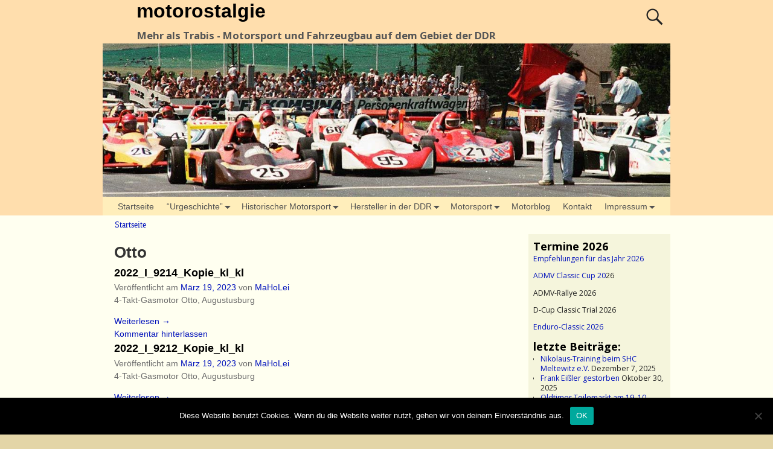

--- FILE ---
content_type: text/html; charset=UTF-8
request_url: https://motorostalgie.de/media_category/otto
body_size: 32041
content:
<!DOCTYPE html>
<html lang="de">
<head>
	<meta charset="UTF-8"/>
	<meta name='viewport' content='width=device-width,initial-scale=1.0' />

	<link rel="profile" href="//gmpg.org/xfn/11"/>
	<link rel="pingback" href=""/>

	<!-- Weaver Xtreme Standard Google Fonts for page-type: archive -->
<link href='https://fonts.googleapis.com/css?family=Open+Sans:400%2C700%2C700italic%2C400italic%7COpen+Sans+Condensed:300%2C700%7CAlegreya+SC:400%2C400i%2C700%2C700i%7CAlegreya+Sans+SC:400%2C400i%2C700%2C700i%7CAlegreya+Sans:400%2C400i%2C700%2C700i%7CAlegreya:400%2C400i%2C700%2C700i%7CDroid+Sans:400%2C700%7CDroid+Serif:400%2C400italic%2C700%2C700italic%7CExo+2:400%2C700%7CLato:400%2C400italic%2C700%2C700italic%7CLora:400%2C400italic%2C700%2C700italic%7CArvo:400%2C700%2C400italic%2C700italic%7CRoboto:400%2C400italic%2C700%2C700italic%7CRoboto+Condensed:400%2C700%7CRoboto+Slab:400%2C700%7CArchivo+Black%7CSource+Sans+Pro:400%2C400italic%2C700%2C700italic%7CSource+Serif+Pro:400%2C700%7CVollkorn:400%2C400italic%2C700%2C700italic%7CArimo:400%2C700%7CTinos:400%2C400italic%2C700%2C700italic%7CRoboto+Mono:400%2C700%7CInconsolata%7CHandlee%7CUltra&subset=latin%2Clatin-ext' rel='stylesheet' type='text/css'>
<meta name='robots' content='index, follow, max-image-preview:large, max-snippet:-1, max-video-preview:-1' />
	<style>img:is([sizes="auto" i], [sizes^="auto," i]) { contain-intrinsic-size: 3000px 1500px }</style>
	
	<!-- This site is optimized with the Yoast SEO plugin v25.7 - https://yoast.com/wordpress/plugins/seo/ -->
	<title>Otto Archive - motorostalgie</title>
	<link rel="canonical" href="https://motorostalgie.de/media_category/otto" />
	<meta property="og:locale" content="de_DE" />
	<meta property="og:type" content="article" />
	<meta property="og:title" content="Otto Archive - motorostalgie" />
	<meta property="og:url" content="https://motorostalgie.de/media_category/otto" />
	<meta property="og:site_name" content="motorostalgie" />
	<meta name="twitter:card" content="summary_large_image" />
	<script type="application/ld+json" class="yoast-schema-graph">{"@context":"https://schema.org","@graph":[{"@type":"CollectionPage","@id":"https://motorostalgie.de/media_category/otto","url":"https://motorostalgie.de/media_category/otto","name":"Otto Archive - motorostalgie","isPartOf":{"@id":"https://motorostalgie.de/#website"},"breadcrumb":{"@id":"https://motorostalgie.de/media_category/otto#breadcrumb"},"inLanguage":"de"},{"@type":"BreadcrumbList","@id":"https://motorostalgie.de/media_category/otto#breadcrumb","itemListElement":[{"@type":"ListItem","position":1,"name":"Startseite","item":"https://motorostalgie.de/"},{"@type":"ListItem","position":2,"name":"Otto"}]},{"@type":"WebSite","@id":"https://motorostalgie.de/#website","url":"https://motorostalgie.de/","name":"motorostalgie","description":"Mehr als Trabis - Motorsport und Fahrzeugbau auf dem Gebiet der DDR","potentialAction":[{"@type":"SearchAction","target":{"@type":"EntryPoint","urlTemplate":"https://motorostalgie.de/?s={search_term_string}"},"query-input":{"@type":"PropertyValueSpecification","valueRequired":true,"valueName":"search_term_string"}}],"inLanguage":"de"}]}</script>
	<!-- / Yoast SEO plugin. -->


<link rel="alternate" type="application/rss+xml" title="motorostalgie &raquo; Feed" href="https://motorostalgie.de/feed" />
<link rel="alternate" type="application/rss+xml" title="motorostalgie &raquo; Kommentar-Feed" href="https://motorostalgie.de/comments/feed" />
<link rel="alternate" type="application/rss+xml" title="motorostalgie &raquo; Otto Medienkategorie Feed" href="https://motorostalgie.de/media_category/otto/feed" />
<script type="text/javascript">
/* <![CDATA[ */
window._wpemojiSettings = {"baseUrl":"https:\/\/s.w.org\/images\/core\/emoji\/16.0.1\/72x72\/","ext":".png","svgUrl":"https:\/\/s.w.org\/images\/core\/emoji\/16.0.1\/svg\/","svgExt":".svg","source":{"concatemoji":"https:\/\/motorostalgie.de\/wp-includes\/js\/wp-emoji-release.min.js?ver=6.8.3"}};
/*! This file is auto-generated */
!function(s,n){var o,i,e;function c(e){try{var t={supportTests:e,timestamp:(new Date).valueOf()};sessionStorage.setItem(o,JSON.stringify(t))}catch(e){}}function p(e,t,n){e.clearRect(0,0,e.canvas.width,e.canvas.height),e.fillText(t,0,0);var t=new Uint32Array(e.getImageData(0,0,e.canvas.width,e.canvas.height).data),a=(e.clearRect(0,0,e.canvas.width,e.canvas.height),e.fillText(n,0,0),new Uint32Array(e.getImageData(0,0,e.canvas.width,e.canvas.height).data));return t.every(function(e,t){return e===a[t]})}function u(e,t){e.clearRect(0,0,e.canvas.width,e.canvas.height),e.fillText(t,0,0);for(var n=e.getImageData(16,16,1,1),a=0;a<n.data.length;a++)if(0!==n.data[a])return!1;return!0}function f(e,t,n,a){switch(t){case"flag":return n(e,"\ud83c\udff3\ufe0f\u200d\u26a7\ufe0f","\ud83c\udff3\ufe0f\u200b\u26a7\ufe0f")?!1:!n(e,"\ud83c\udde8\ud83c\uddf6","\ud83c\udde8\u200b\ud83c\uddf6")&&!n(e,"\ud83c\udff4\udb40\udc67\udb40\udc62\udb40\udc65\udb40\udc6e\udb40\udc67\udb40\udc7f","\ud83c\udff4\u200b\udb40\udc67\u200b\udb40\udc62\u200b\udb40\udc65\u200b\udb40\udc6e\u200b\udb40\udc67\u200b\udb40\udc7f");case"emoji":return!a(e,"\ud83e\udedf")}return!1}function g(e,t,n,a){var r="undefined"!=typeof WorkerGlobalScope&&self instanceof WorkerGlobalScope?new OffscreenCanvas(300,150):s.createElement("canvas"),o=r.getContext("2d",{willReadFrequently:!0}),i=(o.textBaseline="top",o.font="600 32px Arial",{});return e.forEach(function(e){i[e]=t(o,e,n,a)}),i}function t(e){var t=s.createElement("script");t.src=e,t.defer=!0,s.head.appendChild(t)}"undefined"!=typeof Promise&&(o="wpEmojiSettingsSupports",i=["flag","emoji"],n.supports={everything:!0,everythingExceptFlag:!0},e=new Promise(function(e){s.addEventListener("DOMContentLoaded",e,{once:!0})}),new Promise(function(t){var n=function(){try{var e=JSON.parse(sessionStorage.getItem(o));if("object"==typeof e&&"number"==typeof e.timestamp&&(new Date).valueOf()<e.timestamp+604800&&"object"==typeof e.supportTests)return e.supportTests}catch(e){}return null}();if(!n){if("undefined"!=typeof Worker&&"undefined"!=typeof OffscreenCanvas&&"undefined"!=typeof URL&&URL.createObjectURL&&"undefined"!=typeof Blob)try{var e="postMessage("+g.toString()+"("+[JSON.stringify(i),f.toString(),p.toString(),u.toString()].join(",")+"));",a=new Blob([e],{type:"text/javascript"}),r=new Worker(URL.createObjectURL(a),{name:"wpTestEmojiSupports"});return void(r.onmessage=function(e){c(n=e.data),r.terminate(),t(n)})}catch(e){}c(n=g(i,f,p,u))}t(n)}).then(function(e){for(var t in e)n.supports[t]=e[t],n.supports.everything=n.supports.everything&&n.supports[t],"flag"!==t&&(n.supports.everythingExceptFlag=n.supports.everythingExceptFlag&&n.supports[t]);n.supports.everythingExceptFlag=n.supports.everythingExceptFlag&&!n.supports.flag,n.DOMReady=!1,n.readyCallback=function(){n.DOMReady=!0}}).then(function(){return e}).then(function(){var e;n.supports.everything||(n.readyCallback(),(e=n.source||{}).concatemoji?t(e.concatemoji):e.wpemoji&&e.twemoji&&(t(e.twemoji),t(e.wpemoji)))}))}((window,document),window._wpemojiSettings);
/* ]]> */
</script>
<style id='wp-emoji-styles-inline-css' type='text/css'>

	img.wp-smiley, img.emoji {
		display: inline !important;
		border: none !important;
		box-shadow: none !important;
		height: 1em !important;
		width: 1em !important;
		margin: 0 0.07em !important;
		vertical-align: -0.1em !important;
		background: none !important;
		padding: 0 !important;
	}
</style>
<link rel='stylesheet' id='wp-block-library-css' href='https://motorostalgie.de/wp-includes/css/dist/block-library/style.min.css?ver=6.8.3' type='text/css' media='all' />
<style id='wp-block-library-theme-inline-css' type='text/css'>
.wp-block-audio :where(figcaption){color:#555;font-size:13px;text-align:center}.is-dark-theme .wp-block-audio :where(figcaption){color:#ffffffa6}.wp-block-audio{margin:0 0 1em}.wp-block-code{border:1px solid #ccc;border-radius:4px;font-family:Menlo,Consolas,monaco,monospace;padding:.8em 1em}.wp-block-embed :where(figcaption){color:#555;font-size:13px;text-align:center}.is-dark-theme .wp-block-embed :where(figcaption){color:#ffffffa6}.wp-block-embed{margin:0 0 1em}.blocks-gallery-caption{color:#555;font-size:13px;text-align:center}.is-dark-theme .blocks-gallery-caption{color:#ffffffa6}:root :where(.wp-block-image figcaption){color:#555;font-size:13px;text-align:center}.is-dark-theme :root :where(.wp-block-image figcaption){color:#ffffffa6}.wp-block-image{margin:0 0 1em}.wp-block-pullquote{border-bottom:4px solid;border-top:4px solid;color:currentColor;margin-bottom:1.75em}.wp-block-pullquote cite,.wp-block-pullquote footer,.wp-block-pullquote__citation{color:currentColor;font-size:.8125em;font-style:normal;text-transform:uppercase}.wp-block-quote{border-left:.25em solid;margin:0 0 1.75em;padding-left:1em}.wp-block-quote cite,.wp-block-quote footer{color:currentColor;font-size:.8125em;font-style:normal;position:relative}.wp-block-quote:where(.has-text-align-right){border-left:none;border-right:.25em solid;padding-left:0;padding-right:1em}.wp-block-quote:where(.has-text-align-center){border:none;padding-left:0}.wp-block-quote.is-large,.wp-block-quote.is-style-large,.wp-block-quote:where(.is-style-plain){border:none}.wp-block-search .wp-block-search__label{font-weight:700}.wp-block-search__button{border:1px solid #ccc;padding:.375em .625em}:where(.wp-block-group.has-background){padding:1.25em 2.375em}.wp-block-separator.has-css-opacity{opacity:.4}.wp-block-separator{border:none;border-bottom:2px solid;margin-left:auto;margin-right:auto}.wp-block-separator.has-alpha-channel-opacity{opacity:1}.wp-block-separator:not(.is-style-wide):not(.is-style-dots){width:100px}.wp-block-separator.has-background:not(.is-style-dots){border-bottom:none;height:1px}.wp-block-separator.has-background:not(.is-style-wide):not(.is-style-dots){height:2px}.wp-block-table{margin:0 0 1em}.wp-block-table td,.wp-block-table th{word-break:normal}.wp-block-table :where(figcaption){color:#555;font-size:13px;text-align:center}.is-dark-theme .wp-block-table :where(figcaption){color:#ffffffa6}.wp-block-video :where(figcaption){color:#555;font-size:13px;text-align:center}.is-dark-theme .wp-block-video :where(figcaption){color:#ffffffa6}.wp-block-video{margin:0 0 1em}:root :where(.wp-block-template-part.has-background){margin-bottom:0;margin-top:0;padding:1.25em 2.375em}
</style>
<style id='classic-theme-styles-inline-css' type='text/css'>
/*! This file is auto-generated */
.wp-block-button__link{color:#fff;background-color:#32373c;border-radius:9999px;box-shadow:none;text-decoration:none;padding:calc(.667em + 2px) calc(1.333em + 2px);font-size:1.125em}.wp-block-file__button{background:#32373c;color:#fff;text-decoration:none}
</style>
<style id='global-styles-inline-css' type='text/css'>
:root{--wp--preset--aspect-ratio--square: 1;--wp--preset--aspect-ratio--4-3: 4/3;--wp--preset--aspect-ratio--3-4: 3/4;--wp--preset--aspect-ratio--3-2: 3/2;--wp--preset--aspect-ratio--2-3: 2/3;--wp--preset--aspect-ratio--16-9: 16/9;--wp--preset--aspect-ratio--9-16: 9/16;--wp--preset--color--black: #000000;--wp--preset--color--cyan-bluish-gray: #abb8c3;--wp--preset--color--white: #ffffff;--wp--preset--color--pale-pink: #f78da7;--wp--preset--color--vivid-red: #cf2e2e;--wp--preset--color--luminous-vivid-orange: #ff6900;--wp--preset--color--luminous-vivid-amber: #fcb900;--wp--preset--color--light-green-cyan: #7bdcb5;--wp--preset--color--vivid-green-cyan: #00d084;--wp--preset--color--pale-cyan-blue: #8ed1fc;--wp--preset--color--vivid-cyan-blue: #0693e3;--wp--preset--color--vivid-purple: #9b51e0;--wp--preset--gradient--vivid-cyan-blue-to-vivid-purple: linear-gradient(135deg,rgba(6,147,227,1) 0%,rgb(155,81,224) 100%);--wp--preset--gradient--light-green-cyan-to-vivid-green-cyan: linear-gradient(135deg,rgb(122,220,180) 0%,rgb(0,208,130) 100%);--wp--preset--gradient--luminous-vivid-amber-to-luminous-vivid-orange: linear-gradient(135deg,rgba(252,185,0,1) 0%,rgba(255,105,0,1) 100%);--wp--preset--gradient--luminous-vivid-orange-to-vivid-red: linear-gradient(135deg,rgba(255,105,0,1) 0%,rgb(207,46,46) 100%);--wp--preset--gradient--very-light-gray-to-cyan-bluish-gray: linear-gradient(135deg,rgb(238,238,238) 0%,rgb(169,184,195) 100%);--wp--preset--gradient--cool-to-warm-spectrum: linear-gradient(135deg,rgb(74,234,220) 0%,rgb(151,120,209) 20%,rgb(207,42,186) 40%,rgb(238,44,130) 60%,rgb(251,105,98) 80%,rgb(254,248,76) 100%);--wp--preset--gradient--blush-light-purple: linear-gradient(135deg,rgb(255,206,236) 0%,rgb(152,150,240) 100%);--wp--preset--gradient--blush-bordeaux: linear-gradient(135deg,rgb(254,205,165) 0%,rgb(254,45,45) 50%,rgb(107,0,62) 100%);--wp--preset--gradient--luminous-dusk: linear-gradient(135deg,rgb(255,203,112) 0%,rgb(199,81,192) 50%,rgb(65,88,208) 100%);--wp--preset--gradient--pale-ocean: linear-gradient(135deg,rgb(255,245,203) 0%,rgb(182,227,212) 50%,rgb(51,167,181) 100%);--wp--preset--gradient--electric-grass: linear-gradient(135deg,rgb(202,248,128) 0%,rgb(113,206,126) 100%);--wp--preset--gradient--midnight: linear-gradient(135deg,rgb(2,3,129) 0%,rgb(40,116,252) 100%);--wp--preset--font-size--small: 13px;--wp--preset--font-size--medium: 20px;--wp--preset--font-size--large: 36px;--wp--preset--font-size--x-large: 42px;--wp--preset--spacing--20: 0.44rem;--wp--preset--spacing--30: 0.67rem;--wp--preset--spacing--40: 1rem;--wp--preset--spacing--50: 1.5rem;--wp--preset--spacing--60: 2.25rem;--wp--preset--spacing--70: 3.38rem;--wp--preset--spacing--80: 5.06rem;--wp--preset--shadow--natural: 6px 6px 9px rgba(0, 0, 0, 0.2);--wp--preset--shadow--deep: 12px 12px 50px rgba(0, 0, 0, 0.4);--wp--preset--shadow--sharp: 6px 6px 0px rgba(0, 0, 0, 0.2);--wp--preset--shadow--outlined: 6px 6px 0px -3px rgba(255, 255, 255, 1), 6px 6px rgba(0, 0, 0, 1);--wp--preset--shadow--crisp: 6px 6px 0px rgba(0, 0, 0, 1);}:where(.is-layout-flex){gap: 0.5em;}:where(.is-layout-grid){gap: 0.5em;}body .is-layout-flex{display: flex;}.is-layout-flex{flex-wrap: wrap;align-items: center;}.is-layout-flex > :is(*, div){margin: 0;}body .is-layout-grid{display: grid;}.is-layout-grid > :is(*, div){margin: 0;}:where(.wp-block-columns.is-layout-flex){gap: 2em;}:where(.wp-block-columns.is-layout-grid){gap: 2em;}:where(.wp-block-post-template.is-layout-flex){gap: 1.25em;}:where(.wp-block-post-template.is-layout-grid){gap: 1.25em;}.has-black-color{color: var(--wp--preset--color--black) !important;}.has-cyan-bluish-gray-color{color: var(--wp--preset--color--cyan-bluish-gray) !important;}.has-white-color{color: var(--wp--preset--color--white) !important;}.has-pale-pink-color{color: var(--wp--preset--color--pale-pink) !important;}.has-vivid-red-color{color: var(--wp--preset--color--vivid-red) !important;}.has-luminous-vivid-orange-color{color: var(--wp--preset--color--luminous-vivid-orange) !important;}.has-luminous-vivid-amber-color{color: var(--wp--preset--color--luminous-vivid-amber) !important;}.has-light-green-cyan-color{color: var(--wp--preset--color--light-green-cyan) !important;}.has-vivid-green-cyan-color{color: var(--wp--preset--color--vivid-green-cyan) !important;}.has-pale-cyan-blue-color{color: var(--wp--preset--color--pale-cyan-blue) !important;}.has-vivid-cyan-blue-color{color: var(--wp--preset--color--vivid-cyan-blue) !important;}.has-vivid-purple-color{color: var(--wp--preset--color--vivid-purple) !important;}.has-black-background-color{background-color: var(--wp--preset--color--black) !important;}.has-cyan-bluish-gray-background-color{background-color: var(--wp--preset--color--cyan-bluish-gray) !important;}.has-white-background-color{background-color: var(--wp--preset--color--white) !important;}.has-pale-pink-background-color{background-color: var(--wp--preset--color--pale-pink) !important;}.has-vivid-red-background-color{background-color: var(--wp--preset--color--vivid-red) !important;}.has-luminous-vivid-orange-background-color{background-color: var(--wp--preset--color--luminous-vivid-orange) !important;}.has-luminous-vivid-amber-background-color{background-color: var(--wp--preset--color--luminous-vivid-amber) !important;}.has-light-green-cyan-background-color{background-color: var(--wp--preset--color--light-green-cyan) !important;}.has-vivid-green-cyan-background-color{background-color: var(--wp--preset--color--vivid-green-cyan) !important;}.has-pale-cyan-blue-background-color{background-color: var(--wp--preset--color--pale-cyan-blue) !important;}.has-vivid-cyan-blue-background-color{background-color: var(--wp--preset--color--vivid-cyan-blue) !important;}.has-vivid-purple-background-color{background-color: var(--wp--preset--color--vivid-purple) !important;}.has-black-border-color{border-color: var(--wp--preset--color--black) !important;}.has-cyan-bluish-gray-border-color{border-color: var(--wp--preset--color--cyan-bluish-gray) !important;}.has-white-border-color{border-color: var(--wp--preset--color--white) !important;}.has-pale-pink-border-color{border-color: var(--wp--preset--color--pale-pink) !important;}.has-vivid-red-border-color{border-color: var(--wp--preset--color--vivid-red) !important;}.has-luminous-vivid-orange-border-color{border-color: var(--wp--preset--color--luminous-vivid-orange) !important;}.has-luminous-vivid-amber-border-color{border-color: var(--wp--preset--color--luminous-vivid-amber) !important;}.has-light-green-cyan-border-color{border-color: var(--wp--preset--color--light-green-cyan) !important;}.has-vivid-green-cyan-border-color{border-color: var(--wp--preset--color--vivid-green-cyan) !important;}.has-pale-cyan-blue-border-color{border-color: var(--wp--preset--color--pale-cyan-blue) !important;}.has-vivid-cyan-blue-border-color{border-color: var(--wp--preset--color--vivid-cyan-blue) !important;}.has-vivid-purple-border-color{border-color: var(--wp--preset--color--vivid-purple) !important;}.has-vivid-cyan-blue-to-vivid-purple-gradient-background{background: var(--wp--preset--gradient--vivid-cyan-blue-to-vivid-purple) !important;}.has-light-green-cyan-to-vivid-green-cyan-gradient-background{background: var(--wp--preset--gradient--light-green-cyan-to-vivid-green-cyan) !important;}.has-luminous-vivid-amber-to-luminous-vivid-orange-gradient-background{background: var(--wp--preset--gradient--luminous-vivid-amber-to-luminous-vivid-orange) !important;}.has-luminous-vivid-orange-to-vivid-red-gradient-background{background: var(--wp--preset--gradient--luminous-vivid-orange-to-vivid-red) !important;}.has-very-light-gray-to-cyan-bluish-gray-gradient-background{background: var(--wp--preset--gradient--very-light-gray-to-cyan-bluish-gray) !important;}.has-cool-to-warm-spectrum-gradient-background{background: var(--wp--preset--gradient--cool-to-warm-spectrum) !important;}.has-blush-light-purple-gradient-background{background: var(--wp--preset--gradient--blush-light-purple) !important;}.has-blush-bordeaux-gradient-background{background: var(--wp--preset--gradient--blush-bordeaux) !important;}.has-luminous-dusk-gradient-background{background: var(--wp--preset--gradient--luminous-dusk) !important;}.has-pale-ocean-gradient-background{background: var(--wp--preset--gradient--pale-ocean) !important;}.has-electric-grass-gradient-background{background: var(--wp--preset--gradient--electric-grass) !important;}.has-midnight-gradient-background{background: var(--wp--preset--gradient--midnight) !important;}.has-small-font-size{font-size: var(--wp--preset--font-size--small) !important;}.has-medium-font-size{font-size: var(--wp--preset--font-size--medium) !important;}.has-large-font-size{font-size: var(--wp--preset--font-size--large) !important;}.has-x-large-font-size{font-size: var(--wp--preset--font-size--x-large) !important;}
:where(.wp-block-post-template.is-layout-flex){gap: 1.25em;}:where(.wp-block-post-template.is-layout-grid){gap: 1.25em;}
:where(.wp-block-columns.is-layout-flex){gap: 2em;}:where(.wp-block-columns.is-layout-grid){gap: 2em;}
:root :where(.wp-block-pullquote){font-size: 1.5em;line-height: 1.6;}
</style>
<link rel='stylesheet' id='contact-form-7-css' href='https://motorostalgie.de/wp-content/plugins/contact-form-7/includes/css/styles.css?ver=6.1.1' type='text/css' media='all' />
<link rel='stylesheet' id='cookie-notice-front-css' href='https://motorostalgie.de/wp-content/plugins/cookie-notice/css/front.min.css?ver=2.5.7' type='text/css' media='all' />
<link rel='stylesheet' id='atw-posts-style-sheet-css' href='https://motorostalgie.de/wp-content/plugins/show-posts/atw-posts-style.min.css?ver=1.8.1' type='text/css' media='all' />
<link rel='stylesheet' id='weaverx-font-sheet-css' href='https://motorostalgie.de/wp-content/themes/weaver-xtreme/assets/css/fonts.min.css?ver=5.0.7' type='text/css' media='all' />
<link rel='stylesheet' id='weaverx-style-sheet-css' href='https://motorostalgie.de/wp-content/themes/weaver-xtreme/assets/css/style-weaverx.min.css?ver=5.0.7' type='text/css' media='all' />
<link rel='stylesheet' id='weaverxt-style-sheet-css' href='https://motorostalgie.de/wp-content/uploads/weaverx5-subthemes/style-weaverxt.css?ver=34' type='text/css' media='all' />
<link rel='stylesheet' id='wpgdprc-front-css-css' href='https://motorostalgie.de/wp-content/plugins/wp-gdpr-compliance/Assets/css/front.css?ver=1696417815' type='text/css' media='all' />
<style id='wpgdprc-front-css-inline-css' type='text/css'>
:root{--wp-gdpr--bar--background-color: #000000;--wp-gdpr--bar--color: #ffffff;--wp-gdpr--button--background-color: #000000;--wp-gdpr--button--background-color--darken: #000000;--wp-gdpr--button--color: #ffffff;}
</style>
<script type="text/javascript" src="https://motorostalgie.de/wp-includes/js/jquery/jquery.min.js?ver=3.7.1" id="jquery-core-js"></script>
<script type="text/javascript" src="https://motorostalgie.de/wp-includes/js/jquery/jquery-migrate.min.js?ver=3.4.1" id="jquery-migrate-js"></script>
<script type="text/javascript" id="weaver-xtreme-JSLib-js-extra">
/* <![CDATA[ */
var wvrxOpts = {"useSmartMenus":"0","menuAltswitch":"767","mobileAltLabel":"","primaryScroll":"none","primaryMove":"0","secondaryScroll":"none","secondaryMove":"0","headerVideoClass":"has-header-video"};
/* ]]> */
</script>
<script type="text/javascript" src="https://motorostalgie.de/wp-content/themes/weaver-xtreme/assets/js/weaverxjslib.min.js?ver=5.0.7" id="weaver-xtreme-JSLib-js"></script>
<script type="text/javascript" id="cookie-notice-front-js-before">
/* <![CDATA[ */
var cnArgs = {"ajaxUrl":"https:\/\/motorostalgie.de\/wp-admin\/admin-ajax.php","nonce":"c764fea644","hideEffect":"fade","position":"bottom","onScroll":false,"onScrollOffset":100,"onClick":false,"cookieName":"cookie_notice_accepted","cookieTime":2592000,"cookieTimeRejected":2592000,"globalCookie":false,"redirection":false,"cache":true,"revokeCookies":false,"revokeCookiesOpt":"automatic"};
/* ]]> */
</script>
<script type="text/javascript" src="https://motorostalgie.de/wp-content/plugins/cookie-notice/js/front.min.js?ver=2.5.7" id="cookie-notice-front-js"></script>
<script type="text/javascript" id="wpgdprc-front-js-js-extra">
/* <![CDATA[ */
var wpgdprcFront = {"ajaxUrl":"https:\/\/motorostalgie.de\/wp-admin\/admin-ajax.php","ajaxNonce":"a02c558d9f","ajaxArg":"security","pluginPrefix":"wpgdprc","blogId":"1","isMultiSite":"","locale":"de_DE","showSignUpModal":"","showFormModal":"","cookieName":"wpgdprc-consent","consentVersion":"","path":"\/","prefix":"wpgdprc"};
/* ]]> */
</script>
<script type="text/javascript" src="https://motorostalgie.de/wp-content/plugins/wp-gdpr-compliance/Assets/js/front.min.js?ver=1696417815" id="wpgdprc-front-js-js"></script>
<link rel="https://api.w.org/" href="https://motorostalgie.de/wp-json/" /><link rel="EditURI" type="application/rsd+xml" title="RSD" href="https://motorostalgie.de/xmlrpc.php?rsd" />
<meta name="generator" content="WordPress 6.8.3" />
<meta name="referrer" content="no-referrer-when-downgrade" />
<style type="text/css"> #wp-worthy-pixel { line-height: 1px; height: 1px; margin: 0; padding: 0; overflow: hidden; } </style>
<!-- Weaver Xtreme 5.0.7 ( 34 ) Antique Ivory-V-30 --> <!-- Weaver Xtreme Theme Support 6.5.1 --> 
<!-- End of Weaver Xtreme options -->
<style type="text/css">.broken_link, a.broken_link {
	text-decoration: line-through;
}</style></head>
<!-- **** body **** -->
<body class="archive tax-media_category term-otto term-142 wp-embed-responsive wp-theme-weaver-xtreme cookies-not-set metaslider-plugin single-author not-logged-in weaverx-theme-body wvrx-not-safari is-menu-desktop is-menu-default weaverx-page-archive weaverx-sb-right weaverx-has-sb has-posts" itemtype="https://schema.org/WebPage" itemscope>
<a href="#page-bottom" id="page-top">&darr;</a> <!-- add custom CSS to use this page-bottom link -->
<div id="wvrx-page-width">&nbsp;</div>
<!--googleoff: all-->
<noscript><p style="border:1px solid red;font-size:14px;background-color:pink;padding:5px;margin-left:auto;margin-right:auto;max-width:640px;text-align:center;">
		JAVASCRIPT IS DISABLED. Please enable JavaScript on your browser to best view this site.</p></noscript>
<!--googleon: all--><!-- displayed only if JavaScript disabled -->

<div id="wrapper" class="wrapper font-serif align-center">
<div class="clear-preheader clear-both"></div>
<div id="header" class="header font-open-sans wvrx-fullwidth header-as-img">
<div id="header-inside" class="block-inside"><header id="branding" itemtype="https://schema.org/WPHeader" itemscope>
    <div id='title-tagline' class='clearfix  '>
	<h1 id="site-title" class="xl-font-size-title font-sans-serif"><a href="https://motorostalgie.de/" title="motorostalgie" rel="home">
			motorostalgie</a></h1>

			<div id="header-search" class="hide-none"><form role="search"  method="get" class="search-form" action="https://motorostalgie.de/">
	<label for="search-form-1">
		<span class="screen-reader-text">Suche nach:</span>
		<input type="search" id="search-form-1" class="search-field" placeholder="Suche nach:" value="" name="s" />
	</label>
	<button type="submit" class="search-submit"><span class="genericon genericon-search"></span></button>

</form>

</div><h2 id="site-tagline" class="hide-none"><span  class="font-open-sans">Mehr als Trabis - Motorsport und Fahrzeugbau auf dem Gebiet der DDR</span></h2>    </div><!-- /.title-tagline -->
<div id="header-image" class="header-image header-image-type-std"><div id="wp-custom-header" class="wp-custom-header"><img src="https://motorostalgie.de/wp-content/uploads/2025/01/cropped-RS_1989_10_Kopie_21.jpg" width="1200" height="325" alt="" srcset="https://motorostalgie.de/wp-content/uploads/2025/01/cropped-RS_1989_10_Kopie_21.jpg 1200w, https://motorostalgie.de/wp-content/uploads/2025/01/cropped-RS_1989_10_Kopie_21-300x81.jpg 300w, https://motorostalgie.de/wp-content/uploads/2025/01/cropped-RS_1989_10_Kopie_21-1024x277.jpg 1024w, https://motorostalgie.de/wp-content/uploads/2025/01/cropped-RS_1989_10_Kopie_21-768x208.jpg 768w" sizes="(max-width: 1200px) 100vw, 1200px" decoding="async" fetchpriority="high" /></div>
</div><!-- #header-image -->
<div class="clear-branding clear-both"></div>	</header><!-- #branding -->
	<div class="clear-menu-primary clear-both"></div>

<div id="nav-primary" class="menu-primary menu-primary-standard menu-type-standard" itemtype="https://schema.org/SiteNavigationElement" itemscope>
<div class="wvrx-default-menu wvrx-menu-container font-sans-serif"><div class="wvrx-menu-clear"></div><ul class="weaverx-theme-menu wvrx-menu menu-hover menu-alignleft"><li class="default-home-menu-item"><a href="https://motorostalgie.de/" title="Startseite">Startseite</a></li><li class="page_item page-item-2187 page_item_has_children"><a href="https://motorostalgie.de/vorgeschichte-2">&#8220;Urgeschichte&#8221;</a><ul class='children'><li class="page_item page-item-538 page_item_has_children"><a href="https://motorostalgie.de/vorgeschichte-2/pioniere">Die Pioniere</a><ul class='children'><li class="page_item page-item-10232"><a href="https://motorostalgie.de/vorgeschichte-2/pioniere/dampfkraftwagen">Dampfkraftwagen</a></li><li class="page_item page-item-6446"><a href="https://motorostalgie.de/vorgeschichte-2/pioniere/die-evolution-der-dampfmaschine">Die &#8220;Evolution&#8221; der Dampfmaschine</a></li><li class="page_item page-item-6420 page_item_has_children"><a href="https://motorostalgie.de/vorgeschichte-2/pioniere/die-entwicklung-frueher-verbrennungsmotoren">Die Entwicklung früher Verbrennungsmotoren</a><ul class='children'><li class="page_item page-item-6234 page_item_has_children"><a href="https://motorostalgie.de/vorgeschichte-2/pioniere/die-entwicklung-frueher-verbrennungsmotoren/viertakt-motoren">Viertakt-Motoren</a><ul class='children'><li class="page_item page-item-11379"><a href="https://motorostalgie.de/vorgeschichte-2/pioniere/die-entwicklung-frueher-verbrennungsmotoren/viertakt-motoren/der-motor-von-johannes-spiel">Der Motor von Johannes Spiel</a></li><li class="page_item page-item-11280"><a href="https://motorostalgie.de/vorgeschichte-2/pioniere/die-entwicklung-frueher-verbrennungsmotoren/viertakt-motoren/die-motoren-von-herbert-akroyd-stuart">Die Motoren von Herbert Akroyd Stuart</a></li><li class="page_item page-item-11299"><a href="https://motorostalgie.de/vorgeschichte-2/pioniere/die-entwicklung-frueher-verbrennungsmotoren/viertakt-motoren/die-motoren-von-rudolf-diesel">Die Motoren von Rudolf Diesel</a></li><li class="page_item page-item-6543 page_item_has_children"><a href="https://motorostalgie.de/vorgeschichte-2/pioniere/die-entwicklung-frueher-verbrennungsmotoren/viertakt-motoren/geschichte-der-viertakt-ottomotoren">Entwicklung der Viertakt-Ottomotoren</a><ul class='children'><li class="page_item page-item-9281"><a href="https://motorostalgie.de/vorgeschichte-2/pioniere/die-entwicklung-frueher-verbrennungsmotoren/viertakt-motoren/geschichte-der-viertakt-ottomotoren/der-viertakt-motor-von-benz">Das erste praxistaugliche Automobil mit Verbrennunsmotor</a></li><li class="page_item page-item-11202"><a href="https://motorostalgie.de/vorgeschichte-2/pioniere/die-entwicklung-frueher-verbrennungsmotoren/viertakt-motoren/geschichte-der-viertakt-ottomotoren/die-daimler-motoren-gesellschaft">Die Daimler-Motoren-Gesellschaft</a></li></ul></li><li class="page_item page-item-11274"><a href="https://motorostalgie.de/vorgeschichte-2/pioniere/die-entwicklung-frueher-verbrennungsmotoren/viertakt-motoren/motoren-von-emil-capitaine">Motoren von Emil Capitaine</a></li></ul></li><li class="page_item page-item-6718"><a href="https://motorostalgie.de/vorgeschichte-2/pioniere/die-entwicklung-frueher-verbrennungsmotoren/zweitaktmotoren-von-carl-friedrich-benz">Zweitaktmotoren von Carl Friedrich Benz</a></li><li class="page_item page-item-561 page_item_has_children"><a href="https://motorostalgie.de/vorgeschichte-2/pioniere/die-entwicklung-frueher-verbrennungsmotoren/die-entwicklung-des-zweitaktmotors">Die Weiterentwicklung des Zweitaktmotors</a><ul class='children'><li class="page_item page-item-3547"><a href="https://motorostalgie.de/vorgeschichte-2/pioniere/die-entwicklung-frueher-verbrennungsmotoren/die-entwicklung-des-zweitaktmotors/motoren-mit-plattendrehschiebern">Motoren mit Plattendrehschiebern</a></li><li class="page_item page-item-1655 page_item_has_children"><a href="https://motorostalgie.de/vorgeschichte-2/pioniere/die-entwicklung-frueher-verbrennungsmotoren/die-entwicklung-des-zweitaktmotors/zweitakt-erdoelkraftmaschinen">Zweitakt-Erdölkraftmaschinen</a><ul class='children'><li class="page_item page-item-11833"><a href="https://motorostalgie.de/vorgeschichte-2/pioniere/die-entwicklung-frueher-verbrennungsmotoren/die-entwicklung-des-zweitaktmotors/zweitakt-erdoelkraftmaschinen/der-zweitakt-dieselmotor">Der Zweitakt-Dieselmotor</a></li></ul></li></ul></li></ul></li><li class="page_item page-item-6640 page_item_has_children"><a href="https://motorostalgie.de/vorgeschichte-2/pioniere/die-ersten-motorraeder">Die ersten Motorräder</a><ul class='children'><li class="page_item page-item-6713 page_item_has_children"><a href="https://motorostalgie.de/vorgeschichte-2/pioniere/die-ersten-motorraeder/richtige-motorraeder">Erste &#8220;richtige&#8221; Motorräder</a><ul class='children'><li class="page_item page-item-8545"><a href="https://motorostalgie.de/vorgeschichte-2/pioniere/die-ersten-motorraeder/richtige-motorraeder/motorraeder-mitteldeutscher-hersteller">Motorräder mitteldeutscher Hersteller 1918 bis 1945</a></li></ul></li></ul></li><li class="page_item page-item-6414 page_item_has_children"><a href="https://motorostalgie.de/vorgeschichte-2/pioniere/erste-gasmotoren">Erste Gasmotoren</a><ul class='children'><li class="page_item page-item-6294"><a href="https://motorostalgie.de/vorgeschichte-2/pioniere/erste-gasmotoren/jean-joseph-etienne-lenoir">Jean-Joseph Étienne Lenoir</a></li><li class="page_item page-item-6297"><a href="https://motorostalgie.de/vorgeschichte-2/pioniere/erste-gasmotoren/siegfried-marcus">Siegfried Marcus</a></li><li class="page_item page-item-11876"><a href="https://motorostalgie.de/vorgeschichte-2/pioniere/erste-gasmotoren/weitere-fruehe-gasmotoren">weitere frühe Gasmotoren</a></li></ul></li><li class="page_item page-item-10427 page_item_has_children"><a href="https://motorostalgie.de/vorgeschichte-2/pioniere/meilensteine-bei-der-entwicklung-von-verbrennungsmotoren-und-kraftfahrzeugen">Meilensteine bei der Entwicklung von Verbrennungsmotoren und Kraftfahrzeugen</a><ul class='children'><li class="page_item page-item-10458"><a href="https://motorostalgie.de/vorgeschichte-2/pioniere/meilensteine-bei-der-entwicklung-von-verbrennungsmotoren-und-kraftfahrzeugen/10458-2">Meilensteine bei der Entwicklung von Verbrennungsmotoren und Kraftfahrzeugen 2</a></li><li class="page_item page-item-10522"><a href="https://motorostalgie.de/vorgeschichte-2/pioniere/meilensteine-bei-der-entwicklung-von-verbrennungsmotoren-und-kraftfahrzeugen/meilensteine-bei-der-entwicklung-von-verbrennungsmotoren-und-kraftfahrzeugen-3">Meilensteine bei der Entwicklung von Verbrennungsmotoren und Kraftfahrzeugen 3</a></li></ul></li></ul></li><li class="page_item page-item-198 page_item_has_children"><a href="https://motorostalgie.de/vorgeschichte-2/vorgeschichte">Geschichte</a><ul class='children'><li class="page_item page-item-11682"><a href="https://motorostalgie.de/vorgeschichte-2/vorgeschichte/glaeser-karosserie">Gläser Karosserie</a></li><li class="page_item page-item-3390"><a href="https://motorostalgie.de/vorgeschichte-2/vorgeschichte/grade">Hans Grade</a></li><li class="page_item page-item-2460"><a href="https://motorostalgie.de/vorgeschichte-2/vorgeschichte/maf">MAF</a></li><li class="page_item page-item-5964"><a href="https://motorostalgie.de/vorgeschichte-2/vorgeschichte/montania">Maschinenfabrik Montania</a></li><li class="page_item page-item-12235 page_item_has_children"><a href="https://motorostalgie.de/vorgeschichte-2/vorgeschichte/motorraeder-aus-berlin-brandenburg-und-mecklenburg-vorpommern">Motorräder aus Berlin, Brandenburg und Mecklenburg-Vorpommern</a><ul class='children'><li class="page_item page-item-11165"><a href="https://motorostalgie.de/vorgeschichte-2/vorgeschichte/motorraeder-aus-berlin-brandenburg-und-mecklenburg-vorpommern/deutsche-industriewerke-berlin-spandau">Deutsche Industriewerke Berlin-Spandau</a></li><li class="page_item page-item-6588"><a href="https://motorostalgie.de/vorgeschichte-2/vorgeschichte/motorraeder-aus-berlin-brandenburg-und-mecklenburg-vorpommern/excelsior-brandenburg">Excelsior Brandenburg</a></li></ul></li><li class="page_item page-item-12252"><a href="https://motorostalgie.de/vorgeschichte-2/vorgeschichte/motorraeder-aus-sachsen">Motorräder aus Sachsen</a></li><li class="page_item page-item-12267"><a href="https://motorostalgie.de/vorgeschichte-2/vorgeschichte/motorraeder-aus-sachsen-anhalt">Motorräder aus Sachsen-Anhalt</a></li><li class="page_item page-item-12279"><a href="https://motorostalgie.de/vorgeschichte-2/vorgeschichte/motorraeder-aus-thueringen">Motorräder aus Thüringen</a></li><li class="page_item page-item-9844"><a href="https://motorostalgie.de/vorgeschichte-2/vorgeschichte/opelwerk-brandenburg">Opelwerk Brandenburg</a></li><li class="page_item page-item-3244"><a href="https://motorostalgie.de/vorgeschichte-2/vorgeschichte/paenomen-werke-gustav-hiller-ag-zittau">Phänomen-Werke Gustav Hiller AG, Zittau</a></li><li class="page_item page-item-9871"><a href="https://motorostalgie.de/vorgeschichte-2/vorgeschichte/presto">Presto</a></li><li class="page_item page-item-9861"><a href="https://motorostalgie.de/vorgeschichte-2/vorgeschichte/vomag-plauen">VOMAG Plauen</a></li><li class="page_item page-item-302 page_item_has_children"><a href="https://motorostalgie.de/vorgeschichte-2/vorgeschichte/audi">Audi</a><ul class='children'><li class="page_item page-item-11689"><a href="https://motorostalgie.de/vorgeschichte-2/vorgeschichte/audi/audi-in-der-auto-union">Audi in der Auto Union</a></li></ul></li><li class="page_item page-item-250 page_item_has_children"><a href="https://motorostalgie.de/vorgeschichte-2/vorgeschichte/horch">Horch</a><ul class='children'><li class="page_item page-item-273"><a href="https://motorostalgie.de/vorgeschichte-2/vorgeschichte/horch/horch-ag-zwickau-ab-1909">Horch AG Zwickau ab 1909</a></li></ul></li><li class="page_item page-item-234 page_item_has_children"><a href="https://motorostalgie.de/vorgeschichte-2/vorgeschichte/dkw">DKW und Framo</a><ul class='children'><li class="page_item page-item-8532"><a href="https://motorostalgie.de/vorgeschichte-2/vorgeschichte/dkw/aggregate-und-sonstige-erzeugnisse">Aggregate und sonstige Erzeugnisse</a></li><li class="page_item page-item-648"><a href="https://motorostalgie.de/vorgeschichte-2/vorgeschichte/dkw/dkw-in-berlin">DKW in Berlin</a></li><li class="page_item page-item-2418"><a href="https://motorostalgie.de/vorgeschichte-2/vorgeschichte/dkw/dkw-rennwagen">DKW Rennwagen</a></li><li class="page_item page-item-905 page_item_has_children"><a href="https://motorostalgie.de/vorgeschichte-2/vorgeschichte/dkw/dkw-zweiraeder">DKW Zweiräder</a><ul class='children'><li class="page_item page-item-7444"><a href="https://motorostalgie.de/vorgeschichte-2/vorgeschichte/dkw/dkw-zweiraeder/dkw-gelaendesport">DKW Geländesport</a></li><li class="page_item page-item-8657 page_item_has_children"><a href="https://motorostalgie.de/vorgeschichte-2/vorgeschichte/dkw/dkw-zweiraeder/dkw-strassenrennmaschinen">DKW Straßenrennmaschinen</a><ul class='children'><li class="page_item page-item-952"><a href="https://motorostalgie.de/vorgeschichte-2/vorgeschichte/dkw/dkw-zweiraeder/dkw-strassenrennmaschinen/dkw-rennmaschinen">DKW Rennmaschinen mit Doppelkolbenmotoren</a></li><li class="page_item page-item-11739"><a href="https://motorostalgie.de/vorgeschichte-2/vorgeschichte/dkw/dkw-zweiraeder/dkw-strassenrennmaschinen/dkw-gegenkolbenmaschinen">DKW-Gegenkolbenmaschinen</a></li><li class="page_item page-item-8672"><a href="https://motorostalgie.de/vorgeschichte-2/vorgeschichte/dkw/dkw-zweiraeder/dkw-strassenrennmaschinen/erste-dkw-rennmaschinen">erste DKW-Rennmaschinen</a></li><li class="page_item page-item-8665"><a href="https://motorostalgie.de/vorgeschichte-2/vorgeschichte/dkw/dkw-zweiraeder/dkw-strassenrennmaschinen/maschinen-mit-kompressoren">Maschinen mit Kompressoren</a></li><li class="page_item page-item-8660"><a href="https://motorostalgie.de/vorgeschichte-2/vorgeschichte/dkw/dkw-zweiraeder/dkw-strassenrennmaschinen/maschinen-mit-ladepumpen">Maschinen mit Ladepumpen</a></li></ul></li><li class="page_item page-item-7326 page_item_has_children"><a href="https://motorostalgie.de/vorgeschichte-2/vorgeschichte/dkw/dkw-zweiraeder/dkw-serienmotorraeder">DKW-Serienmotorräder</a><ul class='children'><li class="page_item page-item-7363"><a href="https://motorostalgie.de/vorgeschichte-2/vorgeschichte/dkw/dkw-zweiraeder/dkw-serienmotorraeder/dkw-die-dreissiger-jahre-einzylinder">DKW Die dreißiger Jahre Einzylinder</a></li><li class="page_item page-item-7379"><a href="https://motorostalgie.de/vorgeschichte-2/vorgeschichte/dkw/dkw-zweiraeder/dkw-serienmotorraeder/dkw-die-dreissiger-jahre-zweizylinder">DKW Die dreißiger Jahre Zweizylinder</a></li><li class="page_item page-item-7388"><a href="https://motorostalgie.de/vorgeschichte-2/vorgeschichte/dkw/dkw-zweiraeder/dkw-serienmotorraeder/dkw-die-vierziger-jahre-einzylinder">DKW Die vierziger Jahre Einzylinder</a></li><li class="page_item page-item-7343"><a href="https://motorostalgie.de/vorgeschichte-2/vorgeschichte/dkw/dkw-zweiraeder/dkw-serienmotorraeder/dkw-die-zwanziger-jahre-einzylinder">DKW Die Zwanziger Jahre Einzylinder</a></li><li class="page_item page-item-7354"><a href="https://motorostalgie.de/vorgeschichte-2/vorgeschichte/dkw/dkw-zweiraeder/dkw-serienmotorraeder/dkw-die-zwanziger-jahre-zweizylinder">DKW Die zwanziger Jahre Zweizylinder</a></li></ul></li><li class="page_item page-item-7328"><a href="https://motorostalgie.de/vorgeschichte-2/vorgeschichte/dkw/dkw-zweiraeder/dkw-sesselraeder">Sesselräder mit DKW-Motoren</a></li></ul></li><li class="page_item page-item-917"><a href="https://motorostalgie.de/vorgeschichte-2/vorgeschichte/dkw/dkw-front">DKW-Frontantriebswagen</a></li><li class="page_item page-item-959 page_item_has_children"><a href="https://motorostalgie.de/vorgeschichte-2/vorgeschichte/dkw/framo">Framo</a><ul class='children'><li class="page_item page-item-10290"><a href="https://motorostalgie.de/vorgeschichte-2/vorgeschichte/dkw/framo/framo-fahrmaschinen">Framo Fahrmaschinen</a></li><li class="page_item page-item-10284"><a href="https://motorostalgie.de/vorgeschichte-2/vorgeschichte/dkw/framo/framo-lastendreiraeder">Framo-Lastendreiräder</a></li><li class="page_item page-item-10305"><a href="https://motorostalgie.de/vorgeschichte-2/vorgeschichte/dkw/framo/framo-transporter">Framo-Transporter</a></li></ul></li><li class="page_item page-item-1024"><a href="https://motorostalgie.de/vorgeschichte-2/vorgeschichte/dkw/schuettoff">Schüttoff AG Chemnitz</a></li></ul></li><li class="page_item page-item-328 page_item_has_children"><a href="https://motorostalgie.de/vorgeschichte-2/vorgeschichte/wanderer">Wanderer</a><ul class='children'><li class="page_item page-item-2505"><a href="https://motorostalgie.de/vorgeschichte-2/vorgeschichte/wanderer/wanderer-automobile">Wanderer Automobile</a></li><li class="page_item page-item-971"><a href="https://motorostalgie.de/vorgeschichte-2/vorgeschichte/wanderer/wanderer-motorraeder">Wanderer Motorräder</a></li></ul></li><li class="page_item page-item-344 page_item_has_children"><a href="https://motorostalgie.de/vorgeschichte-2/vorgeschichte/automobilfabrik-eisenach">Fahrzeugfabrik Eisenach AG</a><ul class='children'><li class="page_item page-item-397"><a href="https://motorostalgie.de/vorgeschichte-2/vorgeschichte/automobilfabrik-eisenach/otto-flugzeugwerke">Gustav Otto Flugmaschinenwerke</a></li><li class="page_item page-item-356"><a href="https://motorostalgie.de/vorgeschichte-2/vorgeschichte/automobilfabrik-eisenach/bmw">Rapp-Motorenwerke GmbH</a></li></ul></li></ul></li></ul></li><li class="page_item page-item-84 page_item_has_children"><a href="https://motorostalgie.de/historischer-motorsport">Historischer Motorsport</a><ul class='children'><li class="page_item page-item-8734 page_item_has_children"><a href="https://motorostalgie.de/historischer-motorsport/empfehlungen-im-web">Empfehlungen im Web</a><ul class='children'><li class="page_item page-item-6068"><a href="https://motorostalgie.de/historischer-motorsport/empfehlungen-im-web/6068-2">Meine Videos von Köthen 2021 bei Youtube</a></li></ul></li><li class="page_item page-item-12451"><a href="https://motorostalgie.de/historischer-motorsport/meine-empfehlungen-fuer-2025">Meine Empfehlungen für 2025</a></li><li class="page_item page-item-17309"><a href="https://motorostalgie.de/historischer-motorsport/meine-empfehlungen-2026">Meine Empfehlungen für 2026</a></li><li class="page_item page-item-2645"><a href="https://motorostalgie.de/historischer-motorsport/museen-zum-thema">Museen zum Thema</a></li><li class="page_item page-item-15129 page_item_has_children"><a href="https://motorostalgie.de/historischer-motorsport/veranstaltungen-2025">Veranstaltungen 2025</a><ul class='children'><li class="page_item page-item-14887"><a href="https://motorostalgie.de/historischer-motorsport/veranstaltungen-2025/adac-historic-cup-ost-formelrennwagen">ADAC-Historic-Cup-Ost Formelrennwagen</a></li><li class="page_item page-item-14882"><a href="https://motorostalgie.de/historischer-motorsport/veranstaltungen-2025/adac-historic-cup-ost-tourenwagen">ADAC-Historic-Cup-Ost Tourenwagen</a></li><li class="page_item page-item-14876"><a href="https://motorostalgie.de/historischer-motorsport/veranstaltungen-2025/dhm-gespanne-sachsenring-2025">DHM Gespanne Sachsenring 2025</a></li><li class="page_item page-item-14960"><a href="https://motorostalgie.de/historischer-motorsport/veranstaltungen-2025/historische-rennmaschinen-50-80ccm">Historische Rennmaschinen 50/80ccm</a></li><li class="page_item page-item-14963"><a href="https://motorostalgie.de/historischer-motorsport/veranstaltungen-2025/historische-rennmaschinen-bis-baujahr-1955">Historische Rennmaschinen bis Baujahr 1955</a></li><li class="page_item page-item-15002"><a href="https://motorostalgie.de/historischer-motorsport/veranstaltungen-2025/tourenwagen-legenden">Tourenwagen Legenden</a></li><li class="page_item page-item-15030"><a href="https://motorostalgie.de/historischer-motorsport/veranstaltungen-2025/united-classic-racing-motul">United Classic Racing Motul </a></li><li class="page_item page-item-14973"><a href="https://motorostalgie.de/historischer-motorsport/veranstaltungen-2025/werksrennmaschinen-mz-re-maico">Werksrennmaschinen MZ RE/Maico</a></li><li class="page_item page-item-15012"><a href="https://motorostalgie.de/historischer-motorsport/veranstaltungen-2025/yamaha-racing-heritage-club">Yamaha Racing Heritage Club</a></li></ul></li><li class="page_item page-item-9612 page_item_has_children"><a href="https://motorostalgie.de/historischer-motorsport/veranstaltungen-2023">Veranstaltungen im Jahr 2023</a><ul class='children'><li class="page_item page-item-9622 page_item_has_children"><a href="https://motorostalgie.de/historischer-motorsport/veranstaltungen-2023/100-jahre-schleizer-dreieck">100 Jahre Schleizer Dreieck</a><ul class='children'><li class="page_item page-item-11466"><a href="https://motorostalgie.de/historischer-motorsport/veranstaltungen-2023/100-jahre-schleizer-dreieck/impressionen-aus-dem-fahrerlager">Impressionen aus dem Fahrerlager</a></li><li class="page_item page-item-11090"><a href="https://motorostalgie.de/historischer-motorsport/veranstaltungen-2023/100-jahre-schleizer-dreieck/m-5-motorraeder-ab-baujahr-1988">M 5 Motorräder ab Baujahr 1988</a></li><li class="page_item page-item-9534"><a href="https://motorostalgie.de/historischer-motorsport/veranstaltungen-2023/100-jahre-schleizer-dreieck/starterfeld-a-3-tourenwagen-bis-1300ccm">Starterfeld A 3 Tourenwagen bis 1300ccm</a></li><li class="page_item page-item-9544"><a href="https://motorostalgie.de/historischer-motorsport/veranstaltungen-2023/100-jahre-schleizer-dreieck/starterfeld-a-4-formelfahrzeuge">Starterfeld A 4 Formelfahrzeuge</a></li><li class="page_item page-item-9557"><a href="https://motorostalgie.de/historischer-motorsport/veranstaltungen-2023/100-jahre-schleizer-dreieck/starterfeld-a-5-weitere-besondere-fahrzeuge">Starterfeld A 5 weitere besondere Fahrzeuge</a></li><li class="page_item page-item-9510"><a href="https://motorostalgie.de/historischer-motorsport/veranstaltungen-2023/100-jahre-schleizer-dreieck/starterfeld-m-1-motorraeder-bis-baujahr-1960">Starterfeld M 1 Motorräder bis Baujahr 1960</a></li><li class="page_item page-item-9532"><a href="https://motorostalgie.de/historischer-motorsport/veranstaltungen-2023/100-jahre-schleizer-dreieck/starterfeld-m-2-motorraeder-der-baujahr-1961-bis-1972">Starterfeld M 2 Motorräder der Baujahr 1961 bis 1972</a></li><li class="page_item page-item-9541"><a href="https://motorostalgie.de/historischer-motorsport/veranstaltungen-2023/100-jahre-schleizer-dreieck/starterfeld-m-3">Starterfeld M 3 Motorräder der Baujahre 1973 bis 1979</a></li><li class="page_item page-item-9548"><a href="https://motorostalgie.de/historischer-motorsport/veranstaltungen-2023/100-jahre-schleizer-dreieck/starterfeld-m-6-team-motul-ucr">Starterfeld M 6 Team Motul UCR</a></li><li class="page_item page-item-9552"><a href="https://motorostalgie.de/historischer-motorsport/veranstaltungen-2023/100-jahre-schleizer-dreieck/starterfeld-m-7-motorraeder-baujahre-1980-bis-1987">Starterfeld M 7 Motorräder Baujahre 1980 bis 1987</a></li><li class="page_item page-item-9506"><a href="https://motorostalgie.de/historischer-motorsport/veranstaltungen-2023/100-jahre-schleizer-dreieck/starterfeld-m4-seitenwagen-alle-baujahre">Starterfeld M4 Seitenwagen alle Baujahre</a></li><li class="page_item page-item-9525"><a href="https://motorostalgie.de/historischer-motorsport/veranstaltungen-2023/100-jahre-schleizer-dreieck/starterfelder-m-1-sowie-a-1-und-a-2">Starterfelder A 1 Trabant und A 2 Melkus RS 1000/RS 2000</a></li></ul></li><li class="page_item page-item-9616"><a href="https://motorostalgie.de/historischer-motorsport/veranstaltungen-2023/videos-100-jahre-schleizer-dreieck">Videos vom 4. Pößnecker Straßenrennen</a></li></ul></li><li class="page_item page-item-2626"><a href="https://motorostalgie.de/historischer-motorsport/weiterfuehrende-literatur">Weiterführende Literatur</a></li></ul></li><li class="page_item page-item-12 page_item_has_children"><a href="https://motorostalgie.de/hersteller">Hersteller in der DDR</a><ul class='children'><li class="page_item page-item-431 page_item_has_children"><a href="https://motorostalgie.de/hersteller/eisenach">Eisenach</a><ul class='children'><li class="page_item page-item-1368"><a href="https://motorostalgie.de/hersteller/eisenach/sag-awtowelo">SAG Awtowelo</a></li><li class="page_item page-item-1271 page_item_has_children"><a href="https://motorostalgie.de/hersteller/eisenach/veb-automobilwerk-eisenach">VEB Automobilwerk Eisenach</a><ul class='children'><li class="page_item page-item-2860"><a href="https://motorostalgie.de/hersteller/eisenach/veb-automobilwerk-eisenach/w-353">W 353</a></li><li class="page_item page-item-10885"><a href="https://motorostalgie.de/hersteller/eisenach/veb-automobilwerk-eisenach/wartburg-313-und-312">Wartburg 313 und 312</a></li></ul></li></ul></li><li class="page_item page-item-2687"><a href="https://motorostalgie.de/hersteller/fa-louis-krause-leipzig">Fa. Louis Krause, Leipzig</a></li><li class="page_item page-item-10792"><a href="https://motorostalgie.de/hersteller/fahrzeugbau-und-planwirtschaft">Fahrzeugbau und Planwirtschaft &#8211;</a></li><li class="page_item page-item-915 page_item_has_children"><a href="https://motorostalgie.de/hersteller/prototypen">Prototypen</a><ul class='children'><li class="page_item page-item-2127"><a href="https://motorostalgie.de/hersteller/prototypen/erfinder-in-der-ddr">Erfinder in der DDR</a></li><li class="page_item page-item-1757"><a href="https://motorostalgie.de/hersteller/prototypen/prototypen-aus-eisenach">Prototypen aus Eisenach</a></li><li class="page_item page-item-1903"><a href="https://motorostalgie.de/hersteller/prototypen/prototypen-aus-suhl">Prototypen aus Suhl</a></li><li class="page_item page-item-10694"><a href="https://motorostalgie.de/hersteller/prototypen/prototypen-aus-zschopau">Prototypen aus Zschopau</a></li><li class="page_item page-item-10680 page_item_has_children"><a href="https://motorostalgie.de/hersteller/prototypen/prototypen-nutzfahrzeuge">Prototypen Nutzfahrzeuge</a><ul class='children'><li class="page_item page-item-10686"><a href="https://motorostalgie.de/hersteller/prototypen/prototypen-nutzfahrzeuge/prototypen-hainichen">Prototypen Hainichen</a></li></ul></li><li class="page_item page-item-3810"><a href="https://motorostalgie.de/hersteller/prototypen/prototypen-von-gemeinschaftsentwicklungen">Prototypen von Gemeinschaftsentwicklungen</a></li><li class="page_item page-item-1912"><a href="https://motorostalgie.de/hersteller/prototypen/prototypen-wankelmotoren">Prototypen Wankelmotoren</a></li><li class="page_item page-item-1764"><a href="https://motorostalgie.de/hersteller/prototypen/prototypen-aus-zwickau">Weitere Prototypen aus Zwickau</a></li></ul></li><li class="page_item page-item-691 page_item_has_children"><a href="https://motorostalgie.de/hersteller/simson-suhl">Simson Suhl</a><ul class='children'><li class="page_item page-item-1861"><a href="https://motorostalgie.de/hersteller/simson-suhl/die-awo">Die AWO</a></li><li class="page_item page-item-8153"><a href="https://motorostalgie.de/hersteller/simson-suhl/die-vogelserie">Die Vogelserie</a></li><li class="page_item page-item-1823 page_item_has_children"><a href="https://motorostalgie.de/hersteller/simson-suhl/simson-enduro">Simson Enduro</a><ul class='children'><li class="page_item page-item-2018"><a href="https://motorostalgie.de/hersteller/simson-suhl/simson-enduro/simson-kleinserie">Simson Kleinserie</a></li><li class="page_item page-item-2003"><a href="https://motorostalgie.de/hersteller/simson-suhl/simson-enduro/simson-werksenduros">Simson Werksenduros</a></li></ul></li><li class="page_item page-item-8118"><a href="https://motorostalgie.de/hersteller/simson-suhl/simson-nach-der-wende">Simson nach der Wende</a></li><li class="page_item page-item-2289 page_item_has_children"><a href="https://motorostalgie.de/hersteller/simson-suhl/simson-rennsport-modelle">Simson Rennsport-Motorräder</a><ul class='children'><li class="page_item page-item-8303"><a href="https://motorostalgie.de/hersteller/simson-suhl/simson-rennsport-modelle/awo-rennmaschinen-mit-dohc-motoren">AWO-Rennmaschinen mit DOHC-Motoren</a></li><li class="page_item page-item-8351"><a href="https://motorostalgie.de/hersteller/simson-suhl/simson-rennsport-modelle/simson-zweitakt-renner">Simson-Renn-Zweitakter</a></li></ul></li><li class="page_item page-item-2101"><a href="https://motorostalgie.de/hersteller/simson-suhl/simson-supra">Simson Supra</a></li></ul></li><li class="page_item page-item-10544"><a href="https://motorostalgie.de/hersteller/veb-brandenburger-traktorenwerk">VEB Brandenburger Traktorenwerk</a></li><li class="page_item page-item-9889"><a href="https://motorostalgie.de/hersteller/veb-ifa-forschungs-und-fahrzeugentwicklungswerk-chemnitz">VEB Fahrzeugwerk Karl-Marx-Stadt</a></li><li class="page_item page-item-9978 page_item_has_children"><a href="https://motorostalgie.de/hersteller/veb-fahrzeugwerk-waltershausen">VEB Fahrzeugwerk Waltershausen</a><ul class='children'><li class="page_item page-item-10014"><a href="https://motorostalgie.de/hersteller/veb-fahrzeugwerk-waltershausen/multicar">Multicar M 24</a></li></ul></li><li class="page_item page-item-9918 page_item_has_children"><a href="https://motorostalgie.de/hersteller/veb-framo-werke-hainichen">VEB Framo-Werke Hainichen</a><ul class='children'><li class="page_item page-item-9930"><a href="https://motorostalgie.de/hersteller/veb-framo-werke-hainichen/b-1000">Der B 1000</a></li></ul></li><li class="page_item page-item-10026"><a href="https://motorostalgie.de/hersteller/veb-hebezeugwerk-sebnitz">VEB Hebezeugwerk Sebnitz</a></li><li class="page_item page-item-10612"><a href="https://motorostalgie.de/hersteller/veb-ifa-forschungs-und-fahrzeugentwicklungswerk-chemnitz-b">VEB IFA Forschungs- und Fahrzeugentwicklungswerk Chemnitz</a></li><li class="page_item page-item-2832 page_item_has_children"><a href="https://motorostalgie.de/hersteller/veb-iwl">VEB IWL</a><ul class='children'><li class="page_item page-item-10197"><a href="https://motorostalgie.de/hersteller/veb-iwl/der-l-60">Der L 60</a></li><li class="page_item page-item-2871"><a href="https://motorostalgie.de/hersteller/veb-iwl/der-w-50">Der W 50</a></li><li class="page_item page-item-3223"><a href="https://motorostalgie.de/hersteller/veb-iwl/w-50_02">W 50 Varianten</a></li></ul></li><li class="page_item page-item-1553"><a href="https://motorostalgie.de/hersteller/veb-ernst-grube-werdau">VEB Kraftfahrzeugwerk Ernst Grube Werdau</a></li><li class="page_item page-item-3329 page_item_has_children"><a href="https://motorostalgie.de/hersteller/veb-robur-werke-zittau">VEB Kraftfahrzeugwerk Phänomen Zittau</a><ul class='children'><li class="page_item page-item-9834"><a href="https://motorostalgie.de/hersteller/veb-robur-werke-zittau/robur-lo-ld">Robur LO/LD</a></li></ul></li><li class="page_item page-item-9948"><a href="https://motorostalgie.de/hersteller/veb-motorenwerk-chemnitz">VEB Motorenwerk Chemnitz</a></li><li class="page_item page-item-10642"><a href="https://motorostalgie.de/hersteller/veb-motorenwerk-cunewalde">VEB Motorenwerk Cunewalde</a></li><li class="page_item page-item-2339 page_item_has_children"><a href="https://motorostalgie.de/hersteller/veb-motorenwerk-nordhausen">VEB Schlepperwerk Nordhausen</a><ul class='children'><li class="page_item page-item-5899 page_item_has_children"><a href="https://motorostalgie.de/hersteller/veb-motorenwerk-nordhausen/veb-motorenwerk-nordhausen-02">VEB Motorenwerk Nordhausen</a><ul class='children'><li class="page_item page-item-5931"><a href="https://motorostalgie.de/hersteller/veb-motorenwerk-nordhausen/veb-motorenwerk-nordhausen-02/der-l-60-motor">Der L 60-Motor</a></li></ul></li></ul></li><li class="page_item page-item-10148 page_item_has_children"><a href="https://motorostalgie.de/hersteller/veb-traktorenwerk-schoenebeck">VEB Traktorenwerk Schönebeck</a><ul class='children'><li class="page_item page-item-10166"><a href="https://motorostalgie.de/hersteller/veb-traktorenwerk-schoenebeck/der-zt-300">Der ZT 300</a></li><li class="page_item page-item-10184"><a href="https://motorostalgie.de/hersteller/veb-traktorenwerk-schoenebeck/motorenproduktion-in-schoenebeck">Motorenproduktion in Schönebeck</a></li></ul></li><li class="page_item page-item-10844"><a href="https://motorostalgie.de/hersteller/walter-stoye">Walter Stoye</a></li><li class="page_item page-item-10609"><a href="https://motorostalgie.de/hersteller/10609-2">Weitere Fahrzeughersteller der DDR</a></li><li class="page_item page-item-720 page_item_has_children"><a href="https://motorostalgie.de/hersteller/mz">Zschopau: von DKW zu MZ</a><ul class='children'><li class="page_item page-item-2969"><a href="https://motorostalgie.de/hersteller/mz/die-rt">Die RT</a></li><li class="page_item page-item-1148"><a href="https://motorostalgie.de/hersteller/mz/die-siebziger-und-achziger-jahre">Die siebziger und achziger Jahre</a></li><li class="page_item page-item-1118"><a href="https://motorostalgie.de/hersteller/mz/mz-die-sechziger">MZ &#8211; Die Sechziger</a></li><li class="page_item page-item-7273"><a href="https://motorostalgie.de/hersteller/mz/mz-nach-der-wende">MZ nach der Wende</a></li><li class="page_item page-item-1221 page_item_has_children"><a href="https://motorostalgie.de/hersteller/mz/mz-enduro">MZ-Geländesport-Motorräder</a><ul class='children'><li class="page_item page-item-7828"><a href="https://motorostalgie.de/hersteller/mz/mz-enduro/ifa-und-mz-gelaendesport-1949-63">IFA und MZ Geländesport 1949 &#8211; 62</a></li><li class="page_item page-item-7941 page_item_has_children"><a href="https://motorostalgie.de/hersteller/mz/mz-enduro/mz-gelaendesport-kleinserie">MZ Geländesport-Kleinserie</a><ul class='children'><li class="page_item page-item-7985"><a href="https://motorostalgie.de/hersteller/mz/mz-enduro/mz-gelaendesport-kleinserie/7985-2">MZ ES 125 G5</a></li><li class="page_item page-item-7953"><a href="https://motorostalgie.de/hersteller/mz/mz-enduro/mz-gelaendesport-kleinserie/mz-es-250-g-kleinserie">MZ ES 250 G Kleinserie</a></li><li class="page_item page-item-8004"><a href="https://motorostalgie.de/hersteller/mz/mz-enduro/mz-gelaendesport-kleinserie/mz-ets-175-250-g">MZ ETS 175/250 G</a></li></ul></li><li class="page_item page-item-1184"><a href="https://motorostalgie.de/hersteller/mz/mz-enduro/mz-enduro-modelle">MZ GS Kleinserie</a></li><li class="page_item page-item-7836 page_item_has_children"><a href="https://motorostalgie.de/hersteller/mz/mz-enduro/mz-werksenduros-ueberblick">MZ-Werksenduros Überblick</a><ul class='children'><li class="page_item page-item-7842"><a href="https://motorostalgie.de/hersteller/mz/mz-enduro/mz-werksenduros-ueberblick/mz-edm-125-175">MZ EDM 125/175</a></li><li class="page_item page-item-7840"><a href="https://motorostalgie.de/hersteller/mz/mz-enduro/mz-werksenduros-ueberblick/mz-ets-175-250-300g">MZ ETS 175/250/300/350G</a></li><li class="page_item page-item-7862"><a href="https://motorostalgie.de/hersteller/mz/mz-enduro/mz-werksenduros-ueberblick/werksenduros-achtziger-jahre">Werksenduros achtziger Jahre</a></li><li class="page_item page-item-7886"><a href="https://motorostalgie.de/hersteller/mz/mz-enduro/mz-werksenduros-ueberblick/werksenduros-der-neunziger-jahre">Werksenduros der neunziger Jahre</a></li><li class="page_item page-item-7867"><a href="https://motorostalgie.de/hersteller/mz/mz-enduro/mz-werksenduros-ueberblick/werksenduros-der-siebziger-jahre">Werksenduros der siebziger Jahre</a></li></ul></li></ul></li><li class="page_item page-item-7624 page_item_has_children"><a href="https://motorostalgie.de/hersteller/mz/mz-strassenrennmaschinen">MZ-Strassenrennmaschinen Übersicht</a><ul class='children'><li class="page_item page-item-7677"><a href="https://motorostalgie.de/hersteller/mz/mz-strassenrennmaschinen/mz-re-135-dreizylinder">MZ RE 125 Dreizylinder</a></li><li class="page_item page-item-7710"><a href="https://motorostalgie.de/hersteller/mz/mz-strassenrennmaschinen/mz-re-125-einzylinder">MZ RE 125 Einzylinder</a></li><li class="page_item page-item-7777"><a href="https://motorostalgie.de/hersteller/mz/mz-strassenrennmaschinen/mz-re-125-einzylinder-1962-bis-1975">MZ RE 125 Einzylinder 1962 bis 1975</a></li><li class="page_item page-item-7686"><a href="https://motorostalgie.de/hersteller/mz/mz-strassenrennmaschinen/mz-re-125-tandem">MZ RE 125 Tandem</a></li><li class="page_item page-item-7734"><a href="https://motorostalgie.de/hersteller/mz/mz-strassenrennmaschinen/mz-re-50-die-biene">MZ RE 50 „Die Biene“</a></li><li class="page_item page-item-7744"><a href="https://motorostalgie.de/hersteller/mz/mz-strassenrennmaschinen/mz-re-250-bis-301ccm-1961-bis-1977">MZ RZ 250 bis 305ccm 1962 bis 1977</a></li><li class="page_item page-item-7728"><a href="https://motorostalgie.de/hersteller/mz/mz-strassenrennmaschinen/mz-re-250-bis-301ccm-baujahre-1954-bis-1961">MZ RZ 250 bis 305ccm Baujahre 1954 bis 1961</a></li><li class="page_item page-item-7691"><a href="https://motorostalgie.de/hersteller/mz/mz-strassenrennmaschinen/rennmaschinen-ifa-rt-zph-und-re-125">Rennmaschinen IFA RT und RE 125</a></li></ul></li></ul></li><li class="page_item page-item-135 page_item_has_children"><a href="https://motorostalgie.de/hersteller/zwickau">Zwickau</a><ul class='children'><li class="page_item page-item-10880"><a href="https://motorostalgie.de/hersteller/zwickau/neue-kleinwagen-aus-kunststoff">Neue Kleinwagen aus Kunststoff</a></li><li class="page_item page-item-1404 page_item_has_children"><a href="https://motorostalgie.de/hersteller/zwickau/veb-sachsenring-zwickau">VEB HORCH Kraftfahrzeug- und Motorenwerke Zwickau</a><ul class='children'><li class="page_item page-item-10899"><a href="https://motorostalgie.de/hersteller/zwickau/veb-sachsenring-zwickau/dieselmotoren-statt-luxus-pkw">Dieselmotoren statt Luxus-PKW</a></li><li class="page_item page-item-10944"><a href="https://motorostalgie.de/hersteller/zwickau/veb-sachsenring-zwickau/p-240-sachsenring">P 240 &#8220;Sachsenring&#8221;</a></li></ul></li><li class="page_item page-item-1388"><a href="https://motorostalgie.de/hersteller/zwickau/veb-kraftfahrzeugwerk-audi-zwickau">VEB Kraftfahrzeugwerk Audi Zwickau</a></li><li class="page_item page-item-1406"><a href="https://motorostalgie.de/hersteller/zwickau/veb-sachsenring-automobilwerke-zwickau">VEB Sachsenring Automobilwerke Zwickau</a></li></ul></li></ul></li><li class="page_item page-item-7 page_item_has_children"><a href="https://motorostalgie.de/sportarten">Motorsport</a><ul class='children'><li class="page_item page-item-2189 page_item_has_children"><a href="https://motorostalgie.de/sportarten/geschichte-des-motorsports">Geschichte des Motorsports</a><ul class='children'><li class="page_item page-item-457 page_item_has_children"><a href="https://motorostalgie.de/sportarten/geschichte-des-motorsports/entwicklung-des-strassenrennsports">Meilensteine des Strassenrennsports</a><ul class='children'><li class="page_item page-item-13749 page_item_has_children"><a href="https://motorostalgie.de/sportarten/geschichte-des-motorsports/entwicklung-des-strassenrennsports/die-entstehung-der-formeln">3. Die Entstehung der Formeln</a><ul class='children'><li class="page_item page-item-13772"><a href="https://motorostalgie.de/sportarten/geschichte-des-motorsports/entwicklung-des-strassenrennsports/die-entstehung-der-formeln/formel-1-ab-1961">Formel 1 ab 1961</a></li></ul></li><li class="page_item page-item-500"><a href="https://motorostalgie.de/sportarten/geschichte-des-motorsports/entwicklung-des-strassenrennsports/neue-rennstrecken-1918-1930">1. Neue Strecken &#8211; neue Rennen 1918 &#8211; 1927</a></li><li class="page_item page-item-497"><a href="https://motorostalgie.de/sportarten/geschichte-des-motorsports/entwicklung-des-strassenrennsports/grand-prix-1931-1939">2. Grand Prix 1934 &#8211; 1938</a></li></ul></li><li class="page_item page-item-14 page_item_has_children"><a href="https://motorostalgie.de/sportarten/geschichte-des-motorsports/motorradgelaendesportenduro">Motorradgeländesport international</a><ul class='children'><li class="page_item page-item-1952"><a href="https://motorostalgie.de/sportarten/geschichte-des-motorsports/motorradgelaendesportenduro/siege-von-mannschaften-und-fahrern-aus-der-ddr-bei-den-six-days">Siege von Mannschaften und Fahrern aus der DDR bei den Six Days</a></li><li class="page_item page-item-3035"><a href="https://motorostalgie.de/sportarten/geschichte-des-motorsports/motorradgelaendesportenduro/six-days-in-sachsen-2012">Six Days in Sachsen 2012</a></li><li class="page_item page-item-13182 page_item_has_children"><a href="https://motorostalgie.de/sportarten/geschichte-des-motorsports/motorradgelaendesportenduro/six-days">Six Days und Weltmeisterschaften</a><ul class='children'><li class="page_item page-item-14562 page_item_has_children"><a href="https://motorostalgie.de/sportarten/geschichte-des-motorsports/motorradgelaendesportenduro/six-days/geschichte-der-six-days">Geschichte der Six Days</a><ul class='children'><li class="page_item page-item-15538 page_item_has_children"><a href="https://motorostalgie.de/sportarten/geschichte-des-motorsports/motorradgelaendesportenduro/six-days/geschichte-der-six-days/geschichte-1913-bis-1919">Geschichte 1913 bis 1919</a><ul class='children'><li class="page_item page-item-16548"><a href="https://motorostalgie.de/sportarten/geschichte-des-motorsports/motorradgelaendesportenduro/six-days/geschichte-der-six-days/geschichte-1913-bis-1919/1-isdt-1913">1. ISDT 1913</a></li><li class="page_item page-item-15558 page_item_has_children"><a href="https://motorostalgie.de/sportarten/geschichte-des-motorsports/motorradgelaendesportenduro/six-days/geschichte-der-six-days/geschichte-1913-bis-1919/geschichte-1925-bis-1929">Geschichte 1925 bis 1929</a><ul class='children'><li class="page_item page-item-16523"><a href="https://motorostalgie.de/sportarten/geschichte-des-motorsports/motorradgelaendesportenduro/six-days/geschichte-der-six-days/geschichte-1913-bis-1919/geschichte-1925-bis-1929/7-isdt-1925">7. ISDT 1925</a></li><li class="page_item page-item-16490"><a href="https://motorostalgie.de/sportarten/geschichte-des-motorsports/motorradgelaendesportenduro/six-days/geschichte-der-six-days/geschichte-1913-bis-1919/geschichte-1925-bis-1929/9-isdt-1927">9. ISDT 1927</a></li></ul></li></ul></li><li class="page_item page-item-15540 page_item_has_children"><a href="https://motorostalgie.de/sportarten/geschichte-des-motorsports/motorradgelaendesportenduro/six-days/geschichte-der-six-days/15540-2">Geschichte 1930 bis 1939</a><ul class='children'><li class="page_item page-item-15573"><a href="https://motorostalgie.de/sportarten/geschichte-des-motorsports/motorradgelaendesportenduro/six-days/geschichte-der-six-days/15540-2/15573-2">Geschichte 1935 bis 1939</a></li></ul></li><li class="page_item page-item-15529 page_item_has_children"><a href="https://motorostalgie.de/sportarten/geschichte-des-motorsports/motorradgelaendesportenduro/six-days/geschichte-der-six-days/15529-2">Geschichte 1947 &#8211; 1950</a><ul class='children'><li class="page_item page-item-16559"><a href="https://motorostalgie.de/sportarten/geschichte-des-motorsports/motorradgelaendesportenduro/six-days/geschichte-der-six-days/15529-2/25-isdt-1950">25. ISDT 1950</a></li></ul></li><li class="page_item page-item-15374 page_item_has_children"><a href="https://motorostalgie.de/sportarten/geschichte-des-motorsports/motorradgelaendesportenduro/six-days/geschichte-der-six-days/15374-2">Geschichte 1951 bis 1954</a><ul class='children'><li class="page_item page-item-16417"><a href="https://motorostalgie.de/sportarten/geschichte-des-motorsports/motorradgelaendesportenduro/six-days/geschichte-der-six-days/15374-2/28-isdt-1953">28. ISDT 1953</a></li><li class="page_item page-item-16705"><a href="https://motorostalgie.de/sportarten/geschichte-des-motorsports/motorradgelaendesportenduro/six-days/geschichte-der-six-days/15374-2/29-isdt-1954">29. ISDT 1954</a></li><li class="page_item page-item-15379 page_item_has_children"><a href="https://motorostalgie.de/sportarten/geschichte-des-motorsports/motorradgelaendesportenduro/six-days/geschichte-der-six-days/15374-2/15379-2">Geschichte 1955 bis 1959</a><ul class='children'><li class="page_item page-item-16703"><a href="https://motorostalgie.de/sportarten/geschichte-des-motorsports/motorradgelaendesportenduro/six-days/geschichte-der-six-days/15374-2/15379-2/30-isdt-1955">30. ISDT 1955</a></li><li class="page_item page-item-16678"><a href="https://motorostalgie.de/sportarten/geschichte-des-motorsports/motorradgelaendesportenduro/six-days/geschichte-der-six-days/15374-2/15379-2/31-isdt-1956">31. ISDT 1956</a></li><li class="page_item page-item-16411"><a href="https://motorostalgie.de/sportarten/geschichte-des-motorsports/motorradgelaendesportenduro/six-days/geschichte-der-six-days/15374-2/15379-2/34-isdt-1959">34. ISDT 1959</a></li></ul></li></ul></li><li class="page_item page-item-15317 page_item_has_children"><a href="https://motorostalgie.de/sportarten/geschichte-des-motorsports/motorradgelaendesportenduro/six-days/geschichte-der-six-days/1960-bis-1969">Geschichte 1960 bis 1964</a><ul class='children'><li class="page_item page-item-16576"><a href="https://motorostalgie.de/sportarten/geschichte-des-motorsports/motorradgelaendesportenduro/six-days/geschichte-der-six-days/1960-bis-1969/36-isdt-1961">36. ISDT 1961</a></li><li class="page_item page-item-15683"><a href="https://motorostalgie.de/sportarten/geschichte-des-motorsports/motorradgelaendesportenduro/six-days/geschichte-der-six-days/1960-bis-1969/isdt-cssr-1963">38. ISDT 1963</a></li><li class="page_item page-item-15679"><a href="https://motorostalgie.de/sportarten/geschichte-des-motorsports/motorradgelaendesportenduro/six-days/geschichte-der-six-days/1960-bis-1969/39-isdt-erfurt-ddr-1964">39. ISDT 1964</a></li><li class="page_item page-item-15327 page_item_has_children"><a href="https://motorostalgie.de/sportarten/geschichte-des-motorsports/motorradgelaendesportenduro/six-days/geschichte-der-six-days/1960-bis-1969/1965-1969">Geschichte 1965 &#8211; 1969</a><ul class='children'><li class="page_item page-item-16574"><a href="https://motorostalgie.de/sportarten/geschichte-des-motorsports/motorradgelaendesportenduro/six-days/geschichte-der-six-days/1960-bis-1969/1965-1969/40-isdt-1965">40. ISDT 1965</a></li><li class="page_item page-item-16579"><a href="https://motorostalgie.de/sportarten/geschichte-des-motorsports/motorradgelaendesportenduro/six-days/geschichte-der-six-days/1960-bis-1969/1965-1969/41-isdt-1966">41. ISDT 1966</a></li></ul></li></ul></li><li class="page_item page-item-15335 page_item_has_children"><a href="https://motorostalgie.de/sportarten/geschichte-des-motorsports/motorradgelaendesportenduro/six-days/geschichte-der-six-days/1970-bis-1974">Geschichte 1970 bis 1974</a><ul class='children'><li class="page_item page-item-16618"><a href="https://motorostalgie.de/sportarten/geschichte-des-motorsports/motorradgelaendesportenduro/six-days/geschichte-der-six-days/1970-bis-1974/45-isdt-1970">45. ISDT 1970</a></li><li class="page_item page-item-16583"><a href="https://motorostalgie.de/sportarten/geschichte-des-motorsports/motorradgelaendesportenduro/six-days/geschichte-der-six-days/1970-bis-1974/47-isdt-1972">47. ISDT 1972</a></li><li class="page_item page-item-16566"><a href="https://motorostalgie.de/sportarten/geschichte-des-motorsports/motorradgelaendesportenduro/six-days/geschichte-der-six-days/1970-bis-1974/48-isdt-1973">48. ISDT 1973</a></li><li class="page_item page-item-16422"><a href="https://motorostalgie.de/sportarten/geschichte-des-motorsports/motorradgelaendesportenduro/six-days/geschichte-der-six-days/1970-bis-1974/49-isdt-1974">49. ISDT 1974</a></li><li class="page_item page-item-15345 page_item_has_children"><a href="https://motorostalgie.de/sportarten/geschichte-des-motorsports/motorradgelaendesportenduro/six-days/geschichte-der-six-days/1970-bis-1974/1975-bis-1979">Geschichte 1975 bis 1979</a><ul class='children'><li class="page_item page-item-16310"><a href="https://motorostalgie.de/sportarten/geschichte-des-motorsports/motorradgelaendesportenduro/six-days/geschichte-der-six-days/1970-bis-1974/1975-bis-1979/1979-2">1979</a></li><li class="page_item page-item-16428"><a href="https://motorostalgie.de/sportarten/geschichte-des-motorsports/motorradgelaendesportenduro/six-days/geschichte-der-six-days/1970-bis-1974/1975-bis-1979/50-isdt-1975">50. ISDT 1975</a></li><li class="page_item page-item-16484"><a href="https://motorostalgie.de/sportarten/geschichte-des-motorsports/motorradgelaendesportenduro/six-days/geschichte-der-six-days/1970-bis-1974/1975-bis-1979/51-isdt-1976">51. ISDT 1976</a></li><li class="page_item page-item-16479"><a href="https://motorostalgie.de/sportarten/geschichte-des-motorsports/motorradgelaendesportenduro/six-days/geschichte-der-six-days/1970-bis-1974/1975-bis-1979/isdt-1977">52. ISDT 1977</a></li><li class="page_item page-item-16445"><a href="https://motorostalgie.de/sportarten/geschichte-des-motorsports/motorradgelaendesportenduro/six-days/geschichte-der-six-days/1970-bis-1974/1975-bis-1979/53-isdt-1978">53. ISDT 1978</a></li></ul></li></ul></li><li class="page_item page-item-15354 page_item_has_children"><a href="https://motorostalgie.de/sportarten/geschichte-des-motorsports/motorradgelaendesportenduro/six-days/geschichte-der-six-days/1980-bis-1985">Geschichte 1980 bis 1985</a><ul class='children'><li class="page_item page-item-16132"><a href="https://motorostalgie.de/sportarten/geschichte-des-motorsports/motorradgelaendesportenduro/six-days/geschichte-der-six-days/1980-bis-1985/58-isde-builth-bells-wales-uk-1983">58. ISDE  Builth Bells – Wales, UK 1983</a></li><li class="page_item page-item-15364 page_item_has_children"><a href="https://motorostalgie.de/sportarten/geschichte-des-motorsports/motorradgelaendesportenduro/six-days/geschichte-der-six-days/1980-bis-1985/15364-2">Geschichte 1986 bis 1990</a><ul class='children'><li class="page_item page-item-15907"><a href="https://motorostalgie.de/sportarten/geschichte-des-motorsports/motorradgelaendesportenduro/six-days/geschichte-der-six-days/1980-bis-1985/15364-2/isde-1990">65. ISDE 1990</a></li><li class="page_item page-item-15876"><a href="https://motorostalgie.de/sportarten/geschichte-des-motorsports/motorradgelaendesportenduro/six-days/geschichte-der-six-days/1980-bis-1985/15364-2/15876-2">ISDE 1986</a></li><li class="page_item page-item-15894"><a href="https://motorostalgie.de/sportarten/geschichte-des-motorsports/motorradgelaendesportenduro/six-days/geschichte-der-six-days/1980-bis-1985/15364-2/isde-1987">ISDE 1987</a></li><li class="page_item page-item-15896"><a href="https://motorostalgie.de/sportarten/geschichte-des-motorsports/motorradgelaendesportenduro/six-days/geschichte-der-six-days/1980-bis-1985/15364-2/isde-1988">ISDE 1988</a></li><li class="page_item page-item-15909"><a href="https://motorostalgie.de/sportarten/geschichte-des-motorsports/motorradgelaendesportenduro/six-days/geschichte-der-six-days/1980-bis-1985/15364-2/isde-1989">ISDE 1989</a></li></ul></li><li class="page_item page-item-15859"><a href="https://motorostalgie.de/sportarten/geschichte-des-motorsports/motorradgelaendesportenduro/six-days/geschichte-der-six-days/1980-bis-1985/isde-1980">ISDE 1980</a></li><li class="page_item page-item-15864"><a href="https://motorostalgie.de/sportarten/geschichte-des-motorsports/motorradgelaendesportenduro/six-days/geschichte-der-six-days/1980-bis-1985/15864-2">ISDE 1981</a></li><li class="page_item page-item-15869"><a href="https://motorostalgie.de/sportarten/geschichte-des-motorsports/motorradgelaendesportenduro/six-days/geschichte-der-six-days/1980-bis-1985/isde-1982">ISDE 1983</a></li><li class="page_item page-item-15872"><a href="https://motorostalgie.de/sportarten/geschichte-des-motorsports/motorradgelaendesportenduro/six-days/geschichte-der-six-days/1980-bis-1985/isde-1984">ISDE 1984</a></li><li class="page_item page-item-15883"><a href="https://motorostalgie.de/sportarten/geschichte-des-motorsports/motorradgelaendesportenduro/six-days/geschichte-der-six-days/1980-bis-1985/isde-1985">ISDE 1985</a></li></ul></li></ul></li><li class="page_item page-item-13218"><a href="https://motorostalgie.de/sportarten/geschichte-des-motorsports/motorradgelaendesportenduro/six-days/jelenia-gora-1987">Jelenia Gora 1987</a></li><li class="page_item page-item-14145 page_item_has_children"><a href="https://motorostalgie.de/sportarten/geschichte-des-motorsports/motorradgelaendesportenduro/six-days/povazska-bystrica-1982-2">Považská Bystrica 1982</a><ul class='children'><li class="page_item page-item-14188"><a href="https://motorostalgie.de/sportarten/geschichte-des-motorsports/motorradgelaendesportenduro/six-days/povazska-bystrica-1982-2/abschluss-moto-cross">Abschluss-Moto Cross</a></li><li class="page_item page-item-14302"><a href="https://motorostalgie.de/sportarten/geschichte-des-motorsports/motorradgelaendesportenduro/six-days/povazska-bystrica-1982-2/bericht-povazska-bystrica-1982">Bericht Považská Bystrica 1982</a></li><li class="page_item page-item-14174"><a href="https://motorostalgie.de/sportarten/geschichte-des-motorsports/motorradgelaendesportenduro/six-days/povazska-bystrica-1982-2/beschleunigungspruefung">Beschleunigungsprüfungen</a></li><li class="page_item page-item-14190"><a href="https://motorostalgie.de/sportarten/geschichte-des-motorsports/motorradgelaendesportenduro/six-days/povazska-bystrica-1982-2/cross-pruefung-a">Cross-Tests</a></li><li class="page_item page-item-13214"><a href="https://motorostalgie.de/sportarten/geschichte-des-motorsports/motorradgelaendesportenduro/six-days/povazska-bystrica-1982-2/povazska-bystrica-1982">Parc fermé und Start</a></li><li class="page_item page-item-14135"><a href="https://motorostalgie.de/sportarten/geschichte-des-motorsports/motorradgelaendesportenduro/six-days/povazska-bystrica-1982-2/povazska-bystrica-schlamm-am-3-tag">Považská Bystrica Schlamm am 3. Tag</a></li><li class="page_item page-item-14139"><a href="https://motorostalgie.de/sportarten/geschichte-des-motorsports/motorradgelaendesportenduro/six-days/povazska-bystrica-1982-2/service-zone">Service-Zone</a></li><li class="page_item page-item-14172"><a href="https://motorostalgie.de/sportarten/geschichte-des-motorsports/motorradgelaendesportenduro/six-days/povazska-bystrica-1982-2/strecke">Strecke und Verbindungsetappen</a></li><li class="page_item page-item-14338"><a href="https://motorostalgie.de/sportarten/geschichte-des-motorsports/motorradgelaendesportenduro/six-days/povazska-bystrica-1982-2/unsere-mannschaften-1982">Unsere Mannschaften 1982</a></li></ul></li><li class="page_item page-item-14586 page_item_has_children"><a href="https://motorostalgie.de/sportarten/geschichte-des-motorsports/motorradgelaendesportenduro/six-days/technikhistorie-international">Technikhistorie international</a><ul class='children'><li class="page_item page-item-14630"><a href="https://motorostalgie.de/sportarten/geschichte-des-motorsports/motorradgelaendesportenduro/six-days/technikhistorie-international/1913-bis-1939">Technik 1913 bis 1939</a></li><li class="page_item page-item-14601"><a href="https://motorostalgie.de/sportarten/geschichte-des-motorsports/motorradgelaendesportenduro/six-days/technikhistorie-international/1947-bis-1959">Technik 1947 bis 1959</a></li><li class="page_item page-item-14594"><a href="https://motorostalgie.de/sportarten/geschichte-des-motorsports/motorradgelaendesportenduro/six-days/technikhistorie-international/1960-bis-1969">Technik 1960 bis 1964</a></li><li class="page_item page-item-14684"><a href="https://motorostalgie.de/sportarten/geschichte-des-motorsports/motorradgelaendesportenduro/six-days/technikhistorie-international/1965-bis-1969">Technik 1965 bis 1969</a></li><li class="page_item page-item-14619"><a href="https://motorostalgie.de/sportarten/geschichte-des-motorsports/motorradgelaendesportenduro/six-days/technikhistorie-international/1970-bis-1979">Technik 1970 bis 1974</a></li><li class="page_item page-item-14677"><a href="https://motorostalgie.de/sportarten/geschichte-des-motorsports/motorradgelaendesportenduro/six-days/technikhistorie-international/1975-bis-1979">Technik 1975 bis 1979</a></li><li class="page_item page-item-14693"><a href="https://motorostalgie.de/sportarten/geschichte-des-motorsports/motorradgelaendesportenduro/six-days/technikhistorie-international/1980-bis-1986">Technik 1980 bis 1986</a></li><li class="page_item page-item-14753"><a href="https://motorostalgie.de/sportarten/geschichte-des-motorsports/motorradgelaendesportenduro/six-days/technikhistorie-international/1987-bis-1990">Technik 1987 bis 1990</a></li></ul></li></ul></li></ul></li></ul></li><li class="page_item page-item-459 page_item_has_children"><a href="https://motorostalgie.de/sportarten/motorsportarten-in-der-ddr">Motorsport in der DDR</a><ul class='children'><li class="page_item page-item-4538 page_item_has_children"><a href="https://motorostalgie.de/sportarten/motorsportarten-in-der-ddr/admv-bezirksorganisation-leipzig">ADMV Bezirksorganisation Leipzig</a><ul class='children'><li class="page_item page-item-4573 page_item_has_children"><a href="https://motorostalgie.de/sportarten/motorsportarten-in-der-ddr/admv-bezirksorganisation-leipzig/motorsportvereine-in-leipzig">Motorsportvereine in Leipzig</a><ul class='children'><li class="page_item page-item-4602 page_item_has_children"><a href="https://motorostalgie.de/sportarten/motorsportarten-in-der-ddr/admv-bezirksorganisation-leipzig/motorsportvereine-in-leipzig/mc-leipzig">MC Leipzig</a><ul class='children'><li class="page_item page-item-4618 page_item_has_children"><a href="https://motorostalgie.de/sportarten/motorsportarten-in-der-ddr/admv-bezirksorganisation-leipzig/motorsportvereine-in-leipzig/mc-leipzig/motorradgelaendesport-im-mc-leipzig">Motorradgeländesport im MC Leipzig</a><ul class='children'><li class="page_item page-item-4774"><a href="https://motorostalgie.de/sportarten/motorsportarten-in-der-ddr/admv-bezirksorganisation-leipzig/motorsportvereine-in-leipzig/mc-leipzig/motorradgelaendesport-im-mc-leipzig/enduro-1987">Enduro 1987</a></li><li class="page_item page-item-4744"><a href="https://motorostalgie.de/sportarten/motorsportarten-in-der-ddr/admv-bezirksorganisation-leipzig/motorsportvereine-in-leipzig/mc-leipzig/motorradgelaendesport-im-mc-leipzig/motorradgelaendesport-beim-mc-leipzig-1986-und-1987">Motorradgeländesport beim MC Leipzig 1986 und 1987</a></li><li class="page_item page-item-4653"><a href="https://motorostalgie.de/sportarten/motorsportarten-in-der-ddr/admv-bezirksorganisation-leipzig/motorsportvereine-in-leipzig/mc-leipzig/motorradgelaendesport-im-mc-leipzig/motorradgelaendesport-1981-bis-1985">Motorradgeländesport im MC Leipzig 1981 bis 1983</a></li><li class="page_item page-item-4692"><a href="https://motorostalgie.de/sportarten/motorsportarten-in-der-ddr/admv-bezirksorganisation-leipzig/motorsportvereine-in-leipzig/mc-leipzig/motorradgelaendesport-im-mc-leipzig/motorradgelaendesport-im-mc-leipzig-1983-bis-1985">Motorradgeländesport im MC Leipzig 1983 bis 1985</a></li><li class="page_item page-item-13465"><a href="https://motorostalgie.de/sportarten/motorsportarten-in-der-ddr/admv-bezirksorganisation-leipzig/motorsportvereine-in-leipzig/mc-leipzig/motorradgelaendesport-im-mc-leipzig/trainingslager-des-mc-leipzig">Trainingslager des MC Leipzig</a></li></ul></li><li class="page_item page-item-4838"><a href="https://motorostalgie.de/sportarten/motorsportarten-in-der-ddr/admv-bezirksorganisation-leipzig/motorsportvereine-in-leipzig/mc-leipzig/rallye_sport-im-mc-leipzig">Rallye-Sport im MC Leipzig</a></li><li class="page_item page-item-4849 page_item_has_children"><a href="https://motorostalgie.de/sportarten/motorsportarten-in-der-ddr/admv-bezirksorganisation-leipzig/motorsportvereine-in-leipzig/mc-leipzig/rennsport-im-mc-leipzig">Rennsport im MC Leipzig</a><ul class='children'><li class="page_item page-item-5119"><a href="https://motorostalgie.de/sportarten/motorsportarten-in-der-ddr/admv-bezirksorganisation-leipzig/motorsportvereine-in-leipzig/mc-leipzig/rennsport-im-mc-leipzig/bildungsurlaub-hungaroring-1988">Bildungsurlaub am Hungaroring 1988</a></li><li class="page_item page-item-4959"><a href="https://motorostalgie.de/sportarten/motorsportarten-in-der-ddr/admv-bezirksorganisation-leipzig/motorsportvereine-in-leipzig/mc-leipzig/rennsport-im-mc-leipzig/rennsport-saison-1989">Rennsport Saison 1988 Teil 2</a></li><li class="page_item page-item-5041"><a href="https://motorostalgie.de/sportarten/motorsportarten-in-der-ddr/admv-bezirksorganisation-leipzig/motorsportvereine-in-leipzig/mc-leipzig/rennsport-im-mc-leipzig/saison-1989-teil-1">Saison 1989 Teil 1</a></li><li class="page_item page-item-5096"><a href="https://motorostalgie.de/sportarten/motorsportarten-in-der-ddr/admv-bezirksorganisation-leipzig/motorsportvereine-in-leipzig/mc-leipzig/rennsport-im-mc-leipzig/saison-1989-teil-2">Saison 1989 Teil 2</a></li><li class="page_item page-item-5176"><a href="https://motorostalgie.de/sportarten/motorsportarten-in-der-ddr/admv-bezirksorganisation-leipzig/motorsportvereine-in-leipzig/mc-leipzig/rennsport-im-mc-leipzig/saison-1989-teil3">Saison 1989 Teil3</a></li><li class="page_item page-item-4877"><a href="https://motorostalgie.de/sportarten/motorsportarten-in-der-ddr/admv-bezirksorganisation-leipzig/motorsportvereine-in-leipzig/mc-leipzig/rennsport-im-mc-leipzig/team-buettner-hoffmann-saison-1988">Team Büttner/Hoffmann Saison 1988</a></li></ul></li><li class="page_item page-item-13480"><a href="https://motorostalgie.de/sportarten/motorsportarten-in-der-ddr/admv-bezirksorganisation-leipzig/motorsportvereine-in-leipzig/mc-leipzig/serien-moto-cross-im-mc-leipzig">Serien-Moto Cross im MC Leipzig</a></li><li class="page_item page-item-13472"><a href="https://motorostalgie.de/sportarten/motorsportarten-in-der-ddr/admv-bezirksorganisation-leipzig/motorsportvereine-in-leipzig/mc-leipzig/trial-im-mc-leipzig">Trial im MC Leipzig</a></li></ul></li><li class="page_item page-item-13088"><a href="https://motorostalgie.de/sportarten/motorsportarten-in-der-ddr/admv-bezirksorganisation-leipzig/motorsportvereine-in-leipzig/mc-post-leipzig">MC Post Leipzig</a></li></ul></li></ul></li><li class="page_item page-item-13017 page_item_has_children"><a href="https://motorostalgie.de/sportarten/motorsportarten-in-der-ddr/autocross-kurse">Autocross im Osten</a><ul class='children'><li class="page_item page-item-13973"><a href="https://motorostalgie.de/sportarten/motorsportarten-in-der-ddr/autocross-kurse/geschichte-des-autocross">Geschichte des Autocross</a></li><li class="page_item page-item-13828"><a href="https://motorostalgie.de/sportarten/motorsportarten-in-der-ddr/autocross-kurse/strecken-und-vereine-im-auto-cross">Strecken und Vereine im Autocross</a></li><li class="page_item page-item-13826"><a href="https://motorostalgie.de/sportarten/motorsportarten-in-der-ddr/autocross-kurse/technik-und-klassen-im-auto-cross">Technik und Klassen im Auto Cross</a></li></ul></li><li class="page_item page-item-5249 page_item_has_children"><a href="https://motorostalgie.de/sportarten/motorsportarten-in-der-ddr/automobil-rallyesport-in-der-ddr">Automobil-Rallyesport in der DDR</a><ul class='children'><li class="page_item page-item-13594 page_item_has_children"><a href="https://motorostalgie.de/sportarten/motorsportarten-in-der-ddr/automobil-rallyesport-in-der-ddr/ddr-rallyes">DDR &#8211; Rallyes</a><ul class='children'><li class="page_item page-item-13873"><a href="https://motorostalgie.de/sportarten/motorsportarten-in-der-ddr/automobil-rallyesport-in-der-ddr/ddr-rallyes/rallye-lutherstadt-wittenberg">Rallye Lutherstadt Wittenberg</a></li></ul></li></ul></li><li class="page_item page-item-14418 page_item_has_children"><a href="https://motorostalgie.de/sportarten/motorsportarten-in-der-ddr/bahnsport">Bahnsport im Osten</a><ul class='children'><li class="page_item page-item-14445 page_item_has_children"><a href="https://motorostalgie.de/sportarten/motorsportarten-in-der-ddr/bahnsport/bahnen-und-vereine">Bahnen und Vereine</a><ul class='children'><li class="page_item page-item-14443"><a href="https://motorostalgie.de/sportarten/motorsportarten-in-der-ddr/bahnsport/bahnen-und-vereine/rennbahn-panitzsch">Die Trabrennbahn in Panitzsch</a></li><li class="page_item page-item-14535"><a href="https://motorostalgie.de/sportarten/motorsportarten-in-der-ddr/bahnsport/bahnen-und-vereine/speedwaystadion-meissen">Speedwaystadion Meißen</a></li></ul></li><li class="page_item page-item-14435"><a href="https://motorostalgie.de/sportarten/motorsportarten-in-der-ddr/bahnsport/geschichte-des-bahnsports">Geschichte des Bahnsports</a></li><li class="page_item page-item-14437"><a href="https://motorostalgie.de/sportarten/motorsportarten-in-der-ddr/bahnsport/technik-im-bahnsport">Technik im Bahnsport</a></li></ul></li><li class="page_item page-item-1915"><a href="https://motorostalgie.de/sportarten/motorsportarten-in-der-ddr/motorsportlegenden">DDR-Motorsportlegenden</a></li><li class="page_item page-item-16856"><a href="https://motorostalgie.de/sportarten/motorsportarten-in-der-ddr/motocross-in-der-ddr-medien">Motocross in der DDR Medien</a></li><li class="page_item page-item-13187 page_item_has_children"><a href="https://motorostalgie.de/sportarten/motorsportarten-in-der-ddr/13187-2">Motorradgeländesport im Osten</a><ul class='children'><li class="page_item page-item-17251"><a href="https://motorostalgie.de/sportarten/motorsportarten-in-der-ddr/13187-2/ddr-enduro-eigenbauten">DDR Enduro Eigenbauten</a></li><li class="page_item page-item-13144 page_item_has_children"><a href="https://motorostalgie.de/sportarten/motorsportarten-in-der-ddr/13187-2/motorradgelaendesport-in-der-ddr">Wichtige Enduro-Wettbewerbe im Osten</a><ul class='children'><li class="page_item page-item-13444"><a href="https://motorostalgie.de/sportarten/motorsportarten-in-der-ddr/13187-2/motorradgelaendesport-in-der-ddr/mittelgebirgsfahrt-suhl">Mittelgebirgsfahrt Suhl</a></li><li class="page_item page-item-13236 page_item_has_children"><a href="https://motorostalgie.de/sportarten/motorsportarten-in-der-ddr/13187-2/motorradgelaendesport-in-der-ddr/rund-um-den-collm">Rund um den Collm</a><ul class='children'><li class="page_item page-item-13943"><a href="https://motorostalgie.de/sportarten/motorsportarten-in-der-ddr/13187-2/motorradgelaendesport-in-der-ddr/rund-um-den-collm/bilderstrecke-cross-test-burgberg">Bilderstrecke Cross-Test Burgberg</a></li><li class="page_item page-item-13888"><a href="https://motorostalgie.de/sportarten/motorsportarten-in-der-ddr/13187-2/motorradgelaendesport-in-der-ddr/rund-um-den-collm/bilderstrecke-sp-1-heidestadion-dahlen-2025">Bilderstrecke SP 1 Heidestadion Dahlen 2025</a></li><li class="page_item page-item-13934"><a href="https://motorostalgie.de/sportarten/motorsportarten-in-der-ddr/13187-2/motorradgelaendesport-in-der-ddr/rund-um-den-collm/enduro-test-steinbruch-meltewitz">Enduro-Test Steinbruch Meltewitz</a></li><li class="page_item page-item-3675"><a href="https://motorostalgie.de/sportarten/motorsportarten-in-der-ddr/13187-2/motorradgelaendesport-in-der-ddr/rund-um-den-collm/fotostrecke-rund-um-dahlen-2019">Fotostrecke &#8220;Rund um Dahlen&#8221; 2019</a></li></ul></li><li class="page_item page-item-13172 page_item_has_children"><a href="https://motorostalgie.de/sportarten/motorsportarten-in-der-ddr/13187-2/motorradgelaendesport-in-der-ddr/rund-um-zschopau">Rund um Zschopau</a><ul class='children'><li class="page_item page-item-17003"><a href="https://motorostalgie.de/sportarten/motorsportarten-in-der-ddr/13187-2/motorradgelaendesport-in-der-ddr/rund-um-zschopau/under-the-bridge">&#8220;Under the Bridge&#8221;</a></li><li class="page_item page-item-17013"><a href="https://motorostalgie.de/sportarten/motorsportarten-in-der-ddr/13187-2/motorradgelaendesport-in-der-ddr/rund-um-zschopau/paddock">Paddock</a></li><li class="page_item page-item-16985"><a href="https://motorostalgie.de/sportarten/motorsportarten-in-der-ddr/13187-2/motorradgelaendesport-in-der-ddr/rund-um-zschopau/polysport-extreme-test">Polysport Extreme Test</a></li><li class="page_item page-item-17035"><a href="https://motorostalgie.de/sportarten/motorsportarten-in-der-ddr/13187-2/motorradgelaendesport-in-der-ddr/rund-um-zschopau/polysport-extreme-test-waldhaenge">Polysport Extreme Test (Waldhänge)</a></li><li class="page_item page-item-17000"><a href="https://motorostalgie.de/sportarten/motorsportarten-in-der-ddr/13187-2/motorradgelaendesport-in-der-ddr/rund-um-zschopau/start">Start</a></li></ul></li><li class="page_item page-item-15462"><a href="https://motorostalgie.de/sportarten/motorsportarten-in-der-ddr/13187-2/motorradgelaendesport-in-der-ddr/weitere-enduro-veranstaltungen">Weitere Enduro-Veranstaltungen</a></li></ul></li></ul></li><li class="page_item page-item-2334 page_item_has_children"><a href="https://motorostalgie.de/sportarten/motorsportarten-in-der-ddr/rennsport-motorraeder">Rennsport Motorräder</a><ul class='children'><li class="page_item page-item-11702"><a href="https://motorostalgie.de/sportarten/motorsportarten-in-der-ddr/rennsport-motorraeder/minimot">Minimot</a></li><li class="page_item page-item-11708"><a href="https://motorostalgie.de/sportarten/motorsportarten-in-der-ddr/rennsport-motorraeder/rascha">Rascha</a></li></ul></li><li class="page_item page-item-8752 page_item_has_children"><a href="https://motorostalgie.de/sportarten/motorsportarten-in-der-ddr/strassenrennsport-automobile">Straßenrennsport Automobile</a><ul class='children'><li class="page_item page-item-10243"><a href="https://motorostalgie.de/sportarten/motorsportarten-in-der-ddr/strassenrennsport-automobile/das-rennlollektiv">Das Rennkollektiv</a></li><li class="page_item page-item-8745 page_item_has_children"><a href="https://motorostalgie.de/sportarten/motorsportarten-in-der-ddr/strassenrennsport-automobile/strassenrennsport-rennwagen">Formel-Rennwagen</a><ul class='children'><li class="page_item page-item-8968"><a href="https://motorostalgie.de/sportarten/motorsportarten-in-der-ddr/strassenrennsport-automobile/strassenrennsport-rennwagen/b-8-und-formel-easter-1977-bis-1990">B 8 und Formel Easter 1977 bis 1990</a></li><li class="page_item page-item-8768"><a href="https://motorostalgie.de/sportarten/motorsportarten-in-der-ddr/strassenrennsport-automobile/strassenrennsport-rennwagen/formel-2">Formel 2</a></li><li class="page_item page-item-9098"><a href="https://motorostalgie.de/sportarten/motorsportarten-in-der-ddr/strassenrennsport-automobile/strassenrennsport-rennwagen/formel-3-2">Formel 3 1950 bis 1955</a></li><li class="page_item page-item-8797"><a href="https://motorostalgie.de/sportarten/motorsportarten-in-der-ddr/strassenrennsport-automobile/strassenrennsport-rennwagen/formel-3">Formel 3 1964 bis 1972</a></li><li class="page_item page-item-1994"><a href="https://motorostalgie.de/sportarten/motorsportarten-in-der-ddr/strassenrennsport-automobile/strassenrennsport-rennwagen/strassenrennsport-automobile">Formel C9/B8/E Formel Easter</a></li><li class="page_item page-item-8822"><a href="https://motorostalgie.de/sportarten/motorsportarten-in-der-ddr/strassenrennsport-automobile/strassenrennsport-rennwagen/formel-junior">Formel Junior 1959 bis 1963</a></li></ul></li><li class="page_item page-item-11780 page_item_has_children"><a href="https://motorostalgie.de/sportarten/motorsportarten-in-der-ddr/strassenrennsport-automobile/rennstrecken">Rennstrecken</a><ul class='children'><li class="page_item page-item-12482 page_item_has_children"><a href="https://motorostalgie.de/sportarten/motorsportarten-in-der-ddr/strassenrennsport-automobile/rennstrecken/autobahnrundkurse">Autobahnrundkurse</a><ul class='children'><li class="page_item page-item-12639"><a href="https://motorostalgie.de/sportarten/motorsportarten-in-der-ddr/strassenrennsport-automobile/rennstrecken/autobahnrundkurse/autobahnschere-chemnitz">Autobahnschere Chemnitz</a></li><li class="page_item page-item-12520"><a href="https://motorostalgie.de/sportarten/motorsportarten-in-der-ddr/strassenrennsport-automobile/rennstrecken/autobahnrundkurse/autobahnspinne-dresden-hellerau">Autobahnspinne Dresden-Hellerau</a></li><li class="page_item page-item-12652"><a href="https://motorostalgie.de/sportarten/motorsportarten-in-der-ddr/strassenrennsport-automobile/rennstrecken/autobahnrundkurse/bautzener-autobahnring">Bautzener Autobahnring</a></li><li class="page_item page-item-12496"><a href="https://motorostalgie.de/sportarten/motorsportarten-in-der-ddr/strassenrennsport-automobile/rennstrecken/autobahnrundkurse/bernauer-schleife">Die Bernauer Schleife</a></li><li class="page_item page-item-12547"><a href="https://motorostalgie.de/sportarten/motorsportarten-in-der-ddr/strassenrennsport-automobile/rennstrecken/autobahnrundkurse/dessau">Rennstrecke Dessau</a></li></ul></li><li class="page_item page-item-11791 page_item_has_children"><a href="https://motorostalgie.de/sportarten/motorsportarten-in-der-ddr/strassenrennsport-automobile/rennstrecken/bergrennstrecken">Bergrennstrecken</a><ul class='children'><li class="page_item page-item-13049"><a href="https://motorostalgie.de/sportarten/motorsportarten-in-der-ddr/strassenrennsport-automobile/rennstrecken/bergrennstrecken/das-weinbergrennen-des-mc-naumburg">Das Weinbergrennen des MC Naumburg</a></li><li class="page_item page-item-11818"><a href="https://motorostalgie.de/sportarten/motorsportarten-in-der-ddr/strassenrennsport-automobile/rennstrecken/bergrennstrecken/lueckendorfer-bergrennen">Lückendorfer Bergrennen</a></li></ul></li><li class="page_item page-item-11788 page_item_has_children"><a href="https://motorostalgie.de/sportarten/motorsportarten-in-der-ddr/strassenrennsport-automobile/rennstrecken/naturrundkurse">Naturrundkurse</a><ul class='children'><li class="page_item page-item-11811"><a href="https://motorostalgie.de/sportarten/motorsportarten-in-der-ddr/strassenrennsport-automobile/rennstrecken/naturrundkurse/das-schleizer-dreieck">Das Schleizer Dreieck</a></li><li class="page_item page-item-17133"><a href="https://motorostalgie.de/sportarten/motorsportarten-in-der-ddr/strassenrennsport-automobile/rennstrecken/naturrundkurse/der-deutschlandring">Der Deutschlandring</a></li><li class="page_item page-item-12503"><a href="https://motorostalgie.de/sportarten/motorsportarten-in-der-ddr/strassenrennsport-automobile/rennstrecken/naturrundkurse/frohburger-dreieck">Frohburger Dreieck</a></li><li class="page_item page-item-11802"><a href="https://motorostalgie.de/sportarten/motorsportarten-in-der-ddr/strassenrennsport-automobile/rennstrecken/naturrundkurse/sachsenring">Sachsenring</a></li></ul></li><li class="page_item page-item-12803"><a href="https://motorostalgie.de/sportarten/motorsportarten-in-der-ddr/strassenrennsport-automobile/rennstrecken/sonstige-rennstrecken">Sonstige Rennstrecken</a></li><li class="page_item page-item-12532 page_item_has_children"><a href="https://motorostalgie.de/sportarten/motorsportarten-in-der-ddr/strassenrennsport-automobile/rennstrecken/stadtrundkurse">Stadtrundkurse</a><ul class='children'><li class="page_item page-item-12563 page_item_has_children"><a href="https://motorostalgie.de/sportarten/motorsportarten-in-der-ddr/strassenrennsport-automobile/rennstrecken/stadtrundkurse/leipziger-stadtparkrennen">Das Leipziger Stadtparkrennen</a><ul class='children'><li class="page_item page-item-12892"><a href="https://motorostalgie.de/sportarten/motorsportarten-in-der-ddr/strassenrennsport-automobile/rennstrecken/stadtrundkurse/leipziger-stadtparkrennen/stadtparkrennen-leipzig-1951">Leipziger Stadtparkrennen 1951</a></li><li class="page_item page-item-12900"><a href="https://motorostalgie.de/sportarten/motorsportarten-in-der-ddr/strassenrennsport-automobile/rennstrecken/stadtrundkurse/leipziger-stadtparkrennen/leipziger-stadtparkrennen-1953">Leipziger Stadtparkrennen 1953</a></li><li class="page_item page-item-12911"><a href="https://motorostalgie.de/sportarten/motorsportarten-in-der-ddr/strassenrennsport-automobile/rennstrecken/stadtrundkurse/leipziger-stadtparkrennen/leipziger-stadtparkrennen-1954">Leipziger Stadtparkrennen 1954</a></li></ul></li><li class="page_item page-item-12530"><a href="https://motorostalgie.de/sportarten/motorsportarten-in-der-ddr/strassenrennsport-automobile/rennstrecken/stadtrundkurse/halle-saaleschleife">Die Halle Saaleschleife</a></li><li class="page_item page-item-12649"><a href="https://motorostalgie.de/sportarten/motorsportarten-in-der-ddr/strassenrennsport-automobile/rennstrecken/stadtrundkurse/hanseatenring-wismar">Hanseatenring Wismar</a></li><li class="page_item page-item-12615"><a href="https://motorostalgie.de/sportarten/motorsportarten-in-der-ddr/strassenrennsport-automobile/rennstrecken/stadtrundkurse/rostocker-osthafenkurs">Rostocker Osthafenkurs</a></li><li class="page_item page-item-12599"><a href="https://motorostalgie.de/sportarten/motorsportarten-in-der-ddr/strassenrennsport-automobile/rennstrecken/stadtrundkurse/stralsunder-baederrennen">Stralsunder Bäderrennen</a></li><li class="page_item page-item-12603"><a href="https://motorostalgie.de/sportarten/motorsportarten-in-der-ddr/strassenrennsport-automobile/rennstrecken/stadtrundkurse/wittenberger-rundstreckenrennen">Wittenberger Rundstreckenrennen</a></li></ul></li></ul></li><li class="page_item page-item-8941"><a href="https://motorostalgie.de/sportarten/motorsportarten-in-der-ddr/strassenrennsport-automobile/sportwagen-1957-bis-1990">Sportwagen 1957 bis 1990</a></li><li class="page_item page-item-12687 page_item_has_children"><a href="https://motorostalgie.de/sportarten/motorsportarten-in-der-ddr/strassenrennsport-automobile/sportwagen-uebersicht">Sportwagen Übersicht</a><ul class='children'><li class="page_item page-item-8925"><a href="https://motorostalgie.de/sportarten/motorsportarten-in-der-ddr/strassenrennsport-automobile/sportwagen-uebersicht/sportwagen-neu">Sportwagen Gruppe E bis 2000 ccm 1947-1957</a></li><li class="page_item page-item-12709"><a href="https://motorostalgie.de/sportarten/motorsportarten-in-der-ddr/strassenrennsport-automobile/sportwagen-uebersicht/sportwagen-grupe-f-bis-1500-ccm">Sportwagen Gruppe F bis 1500 ccm</a></li><li class="page_item page-item-12689"><a href="https://motorostalgie.de/sportarten/motorsportarten-in-der-ddr/strassenrennsport-automobile/sportwagen-uebersicht/sportwagen-klasse-g-bis-1100-ccm">Sportwagen Gruppe G bis 1100 ccm</a></li></ul></li></ul></li><li class="page_item page-item-13249 page_item_has_children"><a href="https://motorostalgie.de/sportarten/motorsportarten-in-der-ddr/trial-im-osten">Trial im Osten</a><ul class='children'><li class="page_item page-item-14016"><a href="https://motorostalgie.de/sportarten/motorsportarten-in-der-ddr/trial-im-osten/geschichte-des-trialsports-mit-motorraedern">Geschichte des Trialsports mit Motorrädern</a></li><li class="page_item page-item-14074"><a href="https://motorostalgie.de/sportarten/motorsportarten-in-der-ddr/trial-im-osten/rueckschau-trial-veranstaltungen-im-osten">Rückschau Trial-Veranstaltungen im Osten</a></li><li class="page_item page-item-13309 page_item_has_children"><a href="https://motorostalgie.de/sportarten/motorsportarten-in-der-ddr/trial-im-osten/trial-technik">Trial Technik</a><ul class='children'><li class="page_item page-item-14108"><a href="https://motorostalgie.de/sportarten/motorsportarten-in-der-ddr/trial-im-osten/trial-technik/die-euro-oder-ruttloff-jawa">Die Euro oder Ruttloff-Jawa</a></li><li class="page_item page-item-14117"><a href="https://motorostalgie.de/sportarten/motorsportarten-in-der-ddr/trial-im-osten/trial-technik/die-mz-der-gebrueder-gyra-mc-plauen">Die MZ der Gebrüder Gyra (MC Plauen)</a></li><li class="page_item page-item-17210"><a href="https://motorostalgie.de/sportarten/motorsportarten-in-der-ddr/trial-im-osten/trial-technik/konstruktionen-von-rainer-schmidt">Konstruktionen von Rainer Schmidt</a></li></ul></li><li class="page_item page-item-14080"><a href="https://motorostalgie.de/sportarten/motorsportarten-in-der-ddr/trial-im-osten/trialsportler">Trialsportler</a></li></ul></li><li class="page_item page-item-16262"><a href="https://motorostalgie.de/sportarten/motorsportarten-in-der-ddr/von-der-sektion-rennsport-zum-admv">Von der Sektion Rennsport zum ADMV</a></li></ul></li></ul></li><li class="page_item page-item-571"><a href="https://motorostalgie.de/motorblog-2">Motorblog</a></li><li class="page_item page-item-40"><a href="https://motorostalgie.de/kontakt">Kontakt</a></li><li class="page_item page-item-38 page_item_has_children"><a href="https://motorostalgie.de/impressum">Impressum</a><ul class='children'><li class="page_item page-item-3040"><a href="https://motorostalgie.de/impressum/datenschutzerklaerung-2">Datenschutzerklärung</a></li><li class="page_item page-item-36"><a href="https://motorostalgie.de/impressum/haftungsausschluss">Haftungsausschluss</a></li></ul></li></ul><div class="clear-menu-end clear-both" ></div></div>
</div><div class='clear-menu-primary-end' style='clear:both;'></div><!-- /.menu-primary -->


</div></div><div class='clear-header-end clear-both'></div><!-- #header-inside,#header -->

<div id="container" class="container container-archive relative font-inherit wvrx-fullwidth"><div id="container-inside" class="block-inside">

<div id="infobar" class="font-inherit">
<span id="breadcrumbs"><span class="crumbs"><a href="https://motorostalgie.de/">Startseite</a><span class="bcur-page"></span></span></span>	<span class='infobar_right'>
<span id="infobar_paginate"></span>
	</span></div><div class="clear-info-bar-end" style="clear:both;">
</div><!-- #infobar -->

<div id="content" role="main" class="content l-content-rsb m-full s-full font-trebuchetMS" itemtype="https://schema.org/Blog" itemscope> <!-- archive -->
	<header class="page-header">
				<h1 class="page-title archive-title entry-title title-archive"><span class="font-trebuchetMS"><span class="title-archive-single-term">Otto</span></span></h1>
			</header>
	<div class="wvrx-posts">

<article id="post-9260" class="content-default post-area post-odd post-order-1 post-author-id-1 font-inherit post-9260 attachment type-attachment status-inherit hentry media_category-erfinder media_category-otto media_category-pioniere media_category-urmotor" itemtype="https://schema.org/BlogPosting" itemscope itemprop="blogPost"><!-- POST: standard -->
<header class="entry-header">
<h2  class="post-title entry-title s-font-size-title font-sans-serif" itemprop="headline name">		<a href="https://motorostalgie.de/vorgeschichte-2/pioniere/die-entwicklung-frueher-verbrennungsmotoren/viertakt-motoren/geschichte-der-viertakt-ottomotoren/2022_i_9214_kopie_kl_kl" title="Permalink zu 2022_I_9214_Kopie_kl_kl" rel="bookmark">2022_I_9214_Kopie_kl_kl</a>
		</h2>
<div class="entry-meta ">
<meta itemprop="datePublished" content="2023-03-19T13:41:12+00:00"/>
<meta itemprop="dateModified" content="2023-03-19T13:48:15+00:00"/>
<span style="display:none" itemscope itemprop="publisher" itemtype="https://schema.org/Organization"><span itemprop="name">motorostalgie</span><!-- no logo defined --></span>
<span class="meta-info-wrap font-inherit">
<span class="sep">Veröffentlicht am </span><a href="https://motorostalgie.de/vorgeschichte-2/pioniere/die-entwicklung-frueher-verbrennungsmotoren/viertakt-motoren/geschichte-der-viertakt-ottomotoren/2022_i_9214_kopie_kl_kl" title="1:41 p.m." rel="bookmark"><time class="entry-date" datetime="2023-03-19T13:41:12+00:00">März 19, 2023</time></a><span class="by-author"> <span class="sep"> von </span> <span class="author vcard"><a class="url fn n" href="https://motorostalgie.de/author/maholei" title="Zeige alle Beiträge von MaHoLei" rel="author"><span itemtype="https://schema.org/Person" itemscope itemprop="author"><span itemprop="name">MaHoLei</span></span></a></span></span><time class="published updated" datetime="2023-03-19T13:41:12+00:00">März 19, 2023</time>
</span><!-- .entry-meta-icons --></div><!-- /entry-meta -->
</header><!-- .entry-header -->

    <div class="entry-summary clearfix">
<p>4-Takt-Gasmotor Otto, Augustusburg</p>
 <a class="more-link" href="https://motorostalgie.de/vorgeschichte-2/pioniere/die-entwicklung-frueher-verbrennungsmotoren/viertakt-motoren/geschichte-der-viertakt-ottomotoren/2022_i_9214_kopie_kl_kl"><span class="more-msg">Weiterlesen &rarr;</span></a>		</div><!-- .entry-summary -->

		<footer class="entry-utility"><!-- bottom meta -->

<div class="meta-info-wrap font-inherit">
<span class="comments-link"><a href="https://motorostalgie.de/vorgeschichte-2/pioniere/die-entwicklung-frueher-verbrennungsmotoren/viertakt-motoren/geschichte-der-viertakt-ottomotoren/2022_i_9214_kopie_kl_kl#respond"><span class="leave-reply">Kommentar hinterlassen</span></a></span>
</div><!-- .entry-meta-icons -->
		</footer><!-- #entry-utility -->
<div class="clear-post-end" style="clear:both;"></div>
<link itemprop="mainEntityOfPage" href="https://motorostalgie.de/vorgeschichte-2/pioniere/die-entwicklung-frueher-verbrennungsmotoren/viertakt-motoren/geschichte-der-viertakt-ottomotoren/2022_i_9214_kopie_kl_kl" /></article><!-- /#post-9260 -->


<article id="post-9259" class="content-default post-area post-even post-order-2 post-author-id-1 font-inherit post-9259 attachment type-attachment status-inherit hentry media_category-erfinder media_category-otto media_category-urmotor" itemtype="https://schema.org/BlogPosting" itemscope itemprop="blogPost"><!-- POST: standard -->
<header class="entry-header">
<h2  class="post-title entry-title s-font-size-title font-sans-serif" itemprop="headline name">		<a href="https://motorostalgie.de/2022_i_9212_kopie_kl_kl" title="Permalink zu 2022_I_9212_Kopie_kl_kl" rel="bookmark">2022_I_9212_Kopie_kl_kl</a>
		</h2>
<div class="entry-meta ">
<meta itemprop="datePublished" content="2023-03-19T13:41:02+00:00"/>
<meta itemprop="dateModified" content="2023-03-19T13:43:27+00:00"/>
<span style="display:none" itemscope itemprop="publisher" itemtype="https://schema.org/Organization"><span itemprop="name">motorostalgie</span><!-- no logo defined --></span>
<span class="meta-info-wrap font-inherit">
<span class="sep">Veröffentlicht am </span><a href="https://motorostalgie.de/2022_i_9212_kopie_kl_kl" title="1:41 p.m." rel="bookmark"><time class="entry-date" datetime="2023-03-19T13:41:02+00:00">März 19, 2023</time></a><span class="by-author"> <span class="sep"> von </span> <span class="author vcard"><a class="url fn n" href="https://motorostalgie.de/author/maholei" title="Zeige alle Beiträge von MaHoLei" rel="author"><span itemtype="https://schema.org/Person" itemscope itemprop="author"><span itemprop="name">MaHoLei</span></span></a></span></span><time class="published updated" datetime="2023-03-19T13:41:02+00:00">März 19, 2023</time>
</span><!-- .entry-meta-icons --></div><!-- /entry-meta -->
</header><!-- .entry-header -->

    <div class="entry-summary clearfix">
<p>4-Takt-Gasmotor Otto, Augustusburg</p>
 <a class="more-link" href="https://motorostalgie.de/2022_i_9212_kopie_kl_kl"><span class="more-msg">Weiterlesen &rarr;</span></a>		</div><!-- .entry-summary -->

		<footer class="entry-utility"><!-- bottom meta -->

<div class="meta-info-wrap font-inherit">
<span class="comments-link"><a href="https://motorostalgie.de/2022_i_9212_kopie_kl_kl#respond"><span class="leave-reply">Kommentar hinterlassen</span></a></span>
</div><!-- .entry-meta-icons -->
		</footer><!-- #entry-utility -->
<div class="clear-post-end" style="clear:both;"></div>
<link itemprop="mainEntityOfPage" href="https://motorostalgie.de/2022_i_9212_kopie_kl_kl" /></article><!-- /#post-9259 -->


<article id="post-6556" class="content-default post-area post-odd post-order-3 post-author-id-1 font-inherit post-6556 attachment type-attachment status-inherit hentry media_category-otto media_category-viertakt" itemtype="https://schema.org/BlogPosting" itemscope itemprop="blogPost"><!-- POST: standard -->
<header class="entry-header">
<h2  class="post-title entry-title s-font-size-title font-sans-serif" itemprop="headline name">		<a href="https://motorostalgie.de/vorgeschichte-2/pioniere/die-entwicklung-frueher-verbrennungsmotoren/viertakt-motoren/geschichte-der-viertakt-ottomotoren/2019_f_8292_kopie_kl-2" title="Permalink zu 2019_F_8292_Kopie_kl" rel="bookmark">2019_F_8292_Kopie_kl</a>
		</h2>
<div class="entry-meta ">
<meta itemprop="datePublished" content="2022-05-17T14:53:40+00:00"/>
<meta itemprop="dateModified" content="2022-05-17T16:46:57+00:00"/>
<span style="display:none" itemscope itemprop="publisher" itemtype="https://schema.org/Organization"><span itemprop="name">motorostalgie</span><!-- no logo defined --></span>
<span class="meta-info-wrap font-inherit">
<span class="sep">Veröffentlicht am </span><a href="https://motorostalgie.de/vorgeschichte-2/pioniere/die-entwicklung-frueher-verbrennungsmotoren/viertakt-motoren/geschichte-der-viertakt-ottomotoren/2019_f_8292_kopie_kl-2" title="2:53 p.m." rel="bookmark"><time class="entry-date" datetime="2022-05-17T14:53:40+00:00">Mai 17, 2022</time></a><span class="by-author"> <span class="sep"> von </span> <span class="author vcard"><a class="url fn n" href="https://motorostalgie.de/author/maholei" title="Zeige alle Beiträge von MaHoLei" rel="author"><span itemtype="https://schema.org/Person" itemscope itemprop="author"><span itemprop="name">MaHoLei</span></span></a></span></span><time class="published updated" datetime="2022-05-17T14:53:40+00:00">Mai 17, 2022</time>
</span><!-- .entry-meta-icons --></div><!-- /entry-meta -->
</header><!-- .entry-header -->

    <div class="entry-summary clearfix">
<p>Zylinderkopf eines frühen Viertakt-Ottomotors</p>
 <a class="more-link" href="https://motorostalgie.de/vorgeschichte-2/pioniere/die-entwicklung-frueher-verbrennungsmotoren/viertakt-motoren/geschichte-der-viertakt-ottomotoren/2019_f_8292_kopie_kl-2"><span class="more-msg">Weiterlesen &rarr;</span></a>		</div><!-- .entry-summary -->

		<footer class="entry-utility"><!-- bottom meta -->

<div class="meta-info-wrap font-inherit">
<span class="comments-link"><a href="https://motorostalgie.de/vorgeschichte-2/pioniere/die-entwicklung-frueher-verbrennungsmotoren/viertakt-motoren/geschichte-der-viertakt-ottomotoren/2019_f_8292_kopie_kl-2#respond"><span class="leave-reply">Kommentar hinterlassen</span></a></span>
</div><!-- .entry-meta-icons -->
		</footer><!-- #entry-utility -->
<div class="clear-post-end" style="clear:both;"></div>
<link itemprop="mainEntityOfPage" href="https://motorostalgie.de/vorgeschichte-2/pioniere/die-entwicklung-frueher-verbrennungsmotoren/viertakt-motoren/geschichte-der-viertakt-ottomotoren/2019_f_8292_kopie_kl-2" /></article><!-- /#post-6556 -->


<article id="post-6554" class="content-default post-area post-even post-order-4 post-author-id-1 font-inherit post-6554 attachment type-attachment status-inherit hentry media_category-otto media_category-viertakt" itemtype="https://schema.org/BlogPosting" itemscope itemprop="blogPost"><!-- POST: standard -->
<header class="entry-header">
<h2  class="post-title entry-title s-font-size-title font-sans-serif" itemprop="headline name">		<a href="https://motorostalgie.de/vorgeschichte-2/pioniere/die-entwicklung-frueher-verbrennungsmotoren/viertakt-motoren/geschichte-der-viertakt-ottomotoren/2019_f_8291_kopie_kl-3" title="Permalink zu 2019_F_8291_Kopie_kl" rel="bookmark">2019_F_8291_Kopie_kl</a>
		</h2>
<div class="entry-meta ">
<meta itemprop="datePublished" content="2022-05-17T14:53:16+00:00"/>
<meta itemprop="dateModified" content="2022-05-17T16:43:21+00:00"/>
<span style="display:none" itemscope itemprop="publisher" itemtype="https://schema.org/Organization"><span itemprop="name">motorostalgie</span><!-- no logo defined --></span>
<span class="meta-info-wrap font-inherit">
<span class="sep">Veröffentlicht am </span><a href="https://motorostalgie.de/vorgeschichte-2/pioniere/die-entwicklung-frueher-verbrennungsmotoren/viertakt-motoren/geschichte-der-viertakt-ottomotoren/2019_f_8291_kopie_kl-3" title="2:53 p.m." rel="bookmark"><time class="entry-date" datetime="2022-05-17T14:53:16+00:00">Mai 17, 2022</time></a><span class="by-author"> <span class="sep"> von </span> <span class="author vcard"><a class="url fn n" href="https://motorostalgie.de/author/maholei" title="Zeige alle Beiträge von MaHoLei" rel="author"><span itemtype="https://schema.org/Person" itemscope itemprop="author"><span itemprop="name">MaHoLei</span></span></a></span></span><time class="published updated" datetime="2022-05-17T14:53:16+00:00">Mai 17, 2022</time>
</span><!-- .entry-meta-icons --></div><!-- /entry-meta -->
</header><!-- .entry-header -->

    <div class="entry-summary clearfix">
<p>Abreißzündung eines Viertakt-Ottomotors</p>
 <a class="more-link" href="https://motorostalgie.de/vorgeschichte-2/pioniere/die-entwicklung-frueher-verbrennungsmotoren/viertakt-motoren/geschichte-der-viertakt-ottomotoren/2019_f_8291_kopie_kl-3"><span class="more-msg">Weiterlesen &rarr;</span></a>		</div><!-- .entry-summary -->

		<footer class="entry-utility"><!-- bottom meta -->

<div class="meta-info-wrap font-inherit">
<span class="comments-link"><a href="https://motorostalgie.de/vorgeschichte-2/pioniere/die-entwicklung-frueher-verbrennungsmotoren/viertakt-motoren/geschichte-der-viertakt-ottomotoren/2019_f_8291_kopie_kl-3#respond"><span class="leave-reply">Kommentar hinterlassen</span></a></span>
</div><!-- .entry-meta-icons -->
		</footer><!-- #entry-utility -->
<div class="clear-post-end" style="clear:both;"></div>
<link itemprop="mainEntityOfPage" href="https://motorostalgie.de/vorgeschichte-2/pioniere/die-entwicklung-frueher-verbrennungsmotoren/viertakt-motoren/geschichte-der-viertakt-ottomotoren/2019_f_8291_kopie_kl-3" /></article><!-- /#post-6554 -->


<article id="post-6553" class="content-default post-area post-odd post-order-5 post-author-id-1 font-inherit post-6553 attachment type-attachment status-inherit hentry media_category-otto media_category-viertakt" itemtype="https://schema.org/BlogPosting" itemscope itemprop="blogPost"><!-- POST: standard -->
<header class="entry-header">
<h2  class="post-title entry-title s-font-size-title font-sans-serif" itemprop="headline name">		<a href="https://motorostalgie.de/vorgeschichte-2/pioniere/die-entwicklung-frueher-verbrennungsmotoren/viertakt-motoren/geschichte-der-viertakt-ottomotoren/2019_f_8290_kopie_kl-2" title="Permalink zu 2019_F_8290_Kopie_kl" rel="bookmark">2019_F_8290_Kopie_kl</a>
		</h2>
<div class="entry-meta ">
<meta itemprop="datePublished" content="2022-05-17T14:53:08+00:00"/>
<meta itemprop="dateModified" content="2022-05-17T16:46:19+00:00"/>
<span style="display:none" itemscope itemprop="publisher" itemtype="https://schema.org/Organization"><span itemprop="name">motorostalgie</span><!-- no logo defined --></span>
<span class="meta-info-wrap font-inherit">
<span class="sep">Veröffentlicht am </span><a href="https://motorostalgie.de/vorgeschichte-2/pioniere/die-entwicklung-frueher-verbrennungsmotoren/viertakt-motoren/geschichte-der-viertakt-ottomotoren/2019_f_8290_kopie_kl-2" title="2:53 p.m." rel="bookmark"><time class="entry-date" datetime="2022-05-17T14:53:08+00:00">Mai 17, 2022</time></a><span class="by-author"> <span class="sep"> von </span> <span class="author vcard"><a class="url fn n" href="https://motorostalgie.de/author/maholei" title="Zeige alle Beiträge von MaHoLei" rel="author"><span itemtype="https://schema.org/Person" itemscope itemprop="author"><span itemprop="name">MaHoLei</span></span></a></span></span><time class="published updated" datetime="2022-05-17T14:53:08+00:00">Mai 17, 2022</time>
</span><!-- .entry-meta-icons --></div><!-- /entry-meta -->
</header><!-- .entry-header -->

    <div class="entry-summary clearfix">
<p>Vergaser an einem frühen Viertakt-Ottomotor</p>
 <a class="more-link" href="https://motorostalgie.de/vorgeschichte-2/pioniere/die-entwicklung-frueher-verbrennungsmotoren/viertakt-motoren/geschichte-der-viertakt-ottomotoren/2019_f_8290_kopie_kl-2"><span class="more-msg">Weiterlesen &rarr;</span></a>		</div><!-- .entry-summary -->

		<footer class="entry-utility"><!-- bottom meta -->

<div class="meta-info-wrap font-inherit">
<span class="comments-link"><a href="https://motorostalgie.de/vorgeschichte-2/pioniere/die-entwicklung-frueher-verbrennungsmotoren/viertakt-motoren/geschichte-der-viertakt-ottomotoren/2019_f_8290_kopie_kl-2#respond"><span class="leave-reply">Kommentar hinterlassen</span></a></span>
</div><!-- .entry-meta-icons -->
		</footer><!-- #entry-utility -->
<div class="clear-post-end" style="clear:both;"></div>
<link itemprop="mainEntityOfPage" href="https://motorostalgie.de/vorgeschichte-2/pioniere/die-entwicklung-frueher-verbrennungsmotoren/viertakt-motoren/geschichte-der-viertakt-ottomotoren/2019_f_8290_kopie_kl-2" /></article><!-- /#post-6553 -->


<article id="post-6552" class="content-default post-area post-even post-order-6 post-author-id-1 font-inherit post-6552 attachment type-attachment status-inherit hentry media_category-otto media_category-viertakt" itemtype="https://schema.org/BlogPosting" itemscope itemprop="blogPost"><!-- POST: standard -->
<header class="entry-header">
<h2  class="post-title entry-title s-font-size-title font-sans-serif" itemprop="headline name">		<a href="https://motorostalgie.de/vorgeschichte-2/pioniere/die-entwicklung-frueher-verbrennungsmotoren/viertakt-motoren/2019_f_8288_kopie_kl-2" title="Permalink zu 2019_F_8288_Kopie_kl" rel="bookmark">2019_F_8288_Kopie_kl</a>
		</h2>
<div class="entry-meta ">
<meta itemprop="datePublished" content="2022-05-17T14:52:47+00:00"/>
<meta itemprop="dateModified" content="2022-05-19T14:09:01+00:00"/>
<span style="display:none" itemscope itemprop="publisher" itemtype="https://schema.org/Organization"><span itemprop="name">motorostalgie</span><!-- no logo defined --></span>
<span class="meta-info-wrap font-inherit">
<span class="sep">Veröffentlicht am </span><a href="https://motorostalgie.de/vorgeschichte-2/pioniere/die-entwicklung-frueher-verbrennungsmotoren/viertakt-motoren/2019_f_8288_kopie_kl-2" title="2:52 p.m." rel="bookmark"><time class="entry-date" datetime="2022-05-17T14:52:47+00:00">Mai 17, 2022</time></a><span class="by-author"> <span class="sep"> von </span> <span class="author vcard"><a class="url fn n" href="https://motorostalgie.de/author/maholei" title="Zeige alle Beiträge von MaHoLei" rel="author"><span itemtype="https://schema.org/Person" itemscope itemprop="author"><span itemprop="name">MaHoLei</span></span></a></span></span><time class="updated" datetime="2022-05-19T14:09:01+00:00">Mai 19, 2022</time>
</span><!-- .entry-meta-icons --></div><!-- /entry-meta -->
</header><!-- .entry-header -->

    <div class="entry-summary clearfix">
<p>Früher Viertakt-Ottomotor als Stationärmotor auf Lafette</p>
 <a class="more-link" href="https://motorostalgie.de/vorgeschichte-2/pioniere/die-entwicklung-frueher-verbrennungsmotoren/viertakt-motoren/2019_f_8288_kopie_kl-2"><span class="more-msg">Weiterlesen &rarr;</span></a>		</div><!-- .entry-summary -->

		<footer class="entry-utility"><!-- bottom meta -->

<div class="meta-info-wrap font-inherit">
<span class="comments-link"><a href="https://motorostalgie.de/vorgeschichte-2/pioniere/die-entwicklung-frueher-verbrennungsmotoren/viertakt-motoren/2019_f_8288_kopie_kl-2#respond"><span class="leave-reply">Kommentar hinterlassen</span></a></span>
</div><!-- .entry-meta-icons -->
		</footer><!-- #entry-utility -->
<div class="clear-post-end" style="clear:both;"></div>
<link itemprop="mainEntityOfPage" href="https://motorostalgie.de/vorgeschichte-2/pioniere/die-entwicklung-frueher-verbrennungsmotoren/viertakt-motoren/2019_f_8288_kopie_kl-2" /></article><!-- /#post-6552 -->


<article id="post-6550" class="content-default post-area post-odd post-order-7 post-author-id-1 font-inherit post-6550 attachment type-attachment status-inherit hentry media_category-otto media_category-viertakt" itemtype="https://schema.org/BlogPosting" itemscope itemprop="blogPost"><!-- POST: standard -->
<header class="entry-header">
<h2  class="post-title entry-title s-font-size-title font-sans-serif" itemprop="headline name">		<a href="https://motorostalgie.de/vorgeschichte-2/pioniere/die-entwicklung-frueher-verbrennungsmotoren/viertakt-motoren/geschichte-der-viertakt-ottomotoren/2019_f_8283_kopie_kl-2" title="Permalink zu 2019_F_8283_Kopie_kl" rel="bookmark">2019_F_8283_Kopie_kl</a>
		</h2>
<div class="entry-meta ">
<meta itemprop="datePublished" content="2022-05-17T14:52:12+00:00"/>
<meta itemprop="dateModified" content="2022-05-17T16:41:26+00:00"/>
<span style="display:none" itemscope itemprop="publisher" itemtype="https://schema.org/Organization"><span itemprop="name">motorostalgie</span><!-- no logo defined --></span>
<span class="meta-info-wrap font-inherit">
<span class="sep">Veröffentlicht am </span><a href="https://motorostalgie.de/vorgeschichte-2/pioniere/die-entwicklung-frueher-verbrennungsmotoren/viertakt-motoren/geschichte-der-viertakt-ottomotoren/2019_f_8283_kopie_kl-2" title="2:52 p.m." rel="bookmark"><time class="entry-date" datetime="2022-05-17T14:52:12+00:00">Mai 17, 2022</time></a><span class="by-author"> <span class="sep"> von </span> <span class="author vcard"><a class="url fn n" href="https://motorostalgie.de/author/maholei" title="Zeige alle Beiträge von MaHoLei" rel="author"><span itemtype="https://schema.org/Person" itemscope itemprop="author"><span itemprop="name">MaHoLei</span></span></a></span></span><time class="published updated" datetime="2022-05-17T14:52:12+00:00">Mai 17, 2022</time>
</span><!-- .entry-meta-icons --></div><!-- /entry-meta -->
</header><!-- .entry-header -->

    <div class="entry-summary clearfix">
<p>Früher stationärer Ottomotor</p>
 <a class="more-link" href="https://motorostalgie.de/vorgeschichte-2/pioniere/die-entwicklung-frueher-verbrennungsmotoren/viertakt-motoren/geschichte-der-viertakt-ottomotoren/2019_f_8283_kopie_kl-2"><span class="more-msg">Weiterlesen &rarr;</span></a>		</div><!-- .entry-summary -->

		<footer class="entry-utility"><!-- bottom meta -->

<div class="meta-info-wrap font-inherit">
<span class="comments-link"><a href="https://motorostalgie.de/vorgeschichte-2/pioniere/die-entwicklung-frueher-verbrennungsmotoren/viertakt-motoren/geschichte-der-viertakt-ottomotoren/2019_f_8283_kopie_kl-2#respond"><span class="leave-reply">Kommentar hinterlassen</span></a></span>
</div><!-- .entry-meta-icons -->
		</footer><!-- #entry-utility -->
<div class="clear-post-end" style="clear:both;"></div>
<link itemprop="mainEntityOfPage" href="https://motorostalgie.de/vorgeschichte-2/pioniere/die-entwicklung-frueher-verbrennungsmotoren/viertakt-motoren/geschichte-der-viertakt-ottomotoren/2019_f_8283_kopie_kl-2" /></article><!-- /#post-6550 -->


<article id="post-6549" class="content-default post-area post-even post-order-8 post-author-id-1 font-inherit post-6549 attachment type-attachment status-inherit hentry media_category-erfinder media_category-otto media_category-viertakt" itemtype="https://schema.org/BlogPosting" itemscope itemprop="blogPost"><!-- POST: standard -->
<header class="entry-header">
<h2  class="post-title entry-title s-font-size-title font-sans-serif" itemprop="headline name">		<a href="https://motorostalgie.de/vorgeschichte-2/pioniere/die-entwicklung-frueher-verbrennungsmotoren/440px-reithmann" title="Permalink zu 440px-Reithmann" rel="bookmark">440px-Reithmann</a>
		</h2>
<div class="entry-meta ">
<meta itemprop="datePublished" content="2022-05-17T14:46:16+00:00"/>
<meta itemprop="dateModified" content="2022-05-17T15:09:03+00:00"/>
<span style="display:none" itemscope itemprop="publisher" itemtype="https://schema.org/Organization"><span itemprop="name">motorostalgie</span><!-- no logo defined --></span>
<span class="meta-info-wrap font-inherit">
<span class="sep">Veröffentlicht am </span><a href="https://motorostalgie.de/vorgeschichte-2/pioniere/die-entwicklung-frueher-verbrennungsmotoren/440px-reithmann" title="2:46 p.m." rel="bookmark"><time class="entry-date" datetime="2022-05-17T14:46:16+00:00">Mai 17, 2022</time></a><span class="by-author"> <span class="sep"> von </span> <span class="author vcard"><a class="url fn n" href="https://motorostalgie.de/author/maholei" title="Zeige alle Beiträge von MaHoLei" rel="author"><span itemtype="https://schema.org/Person" itemscope itemprop="author"><span itemprop="name">MaHoLei</span></span></a></span></span><time class="published updated" datetime="2022-05-17T14:46:16+00:00">Mai 17, 2022</time>
</span><!-- .entry-meta-icons --></div><!-- /entry-meta -->
</header><!-- .entry-header -->

    <div class="entry-summary clearfix">
<p>Christian Reithman in seiner Werkstatt</p>
 <a class="more-link" href="https://motorostalgie.de/vorgeschichte-2/pioniere/die-entwicklung-frueher-verbrennungsmotoren/440px-reithmann"><span class="more-msg">Weiterlesen &rarr;</span></a>		</div><!-- .entry-summary -->

		<footer class="entry-utility"><!-- bottom meta -->

<div class="meta-info-wrap font-inherit">
<span class="comments-link"><a href="https://motorostalgie.de/vorgeschichte-2/pioniere/die-entwicklung-frueher-verbrennungsmotoren/440px-reithmann#respond"><span class="leave-reply">Kommentar hinterlassen</span></a></span>
</div><!-- .entry-meta-icons -->
		</footer><!-- #entry-utility -->
<div class="clear-post-end" style="clear:both;"></div>
<link itemprop="mainEntityOfPage" href="https://motorostalgie.de/vorgeschichte-2/pioniere/die-entwicklung-frueher-verbrennungsmotoren/440px-reithmann" /></article><!-- /#post-6549 -->


<article id="post-6548" class="content-default post-area post-odd post-order-9 post-author-id-1 font-inherit post-6548 attachment type-attachment status-inherit hentry media_category-erfinder media_category-otto media_category-viertakt" itemtype="https://schema.org/BlogPosting" itemscope itemprop="blogPost"><!-- POST: standard -->
<header class="entry-header">
<h2  class="post-title entry-title s-font-size-title font-sans-serif" itemprop="headline name">		<a href="https://motorostalgie.de/vorgeschichte-2/pioniere/die-entwicklung-frueher-verbrennungsmotoren/440px-die_uhrmacherkunst_67" title="Permalink zu 440px-Die_Uhrmacherkunst_67" rel="bookmark">440px-Die_Uhrmacherkunst_67</a>
		</h2>
<div class="entry-meta ">
<meta itemprop="datePublished" content="2022-05-17T14:46:08+00:00"/>
<meta itemprop="dateModified" content="2022-05-17T15:07:51+00:00"/>
<span style="display:none" itemscope itemprop="publisher" itemtype="https://schema.org/Organization"><span itemprop="name">motorostalgie</span><!-- no logo defined --></span>
<span class="meta-info-wrap font-inherit">
<span class="sep">Veröffentlicht am </span><a href="https://motorostalgie.de/vorgeschichte-2/pioniere/die-entwicklung-frueher-verbrennungsmotoren/440px-die_uhrmacherkunst_67" title="2:46 p.m." rel="bookmark"><time class="entry-date" datetime="2022-05-17T14:46:08+00:00">Mai 17, 2022</time></a><span class="by-author"> <span class="sep"> von </span> <span class="author vcard"><a class="url fn n" href="https://motorostalgie.de/author/maholei" title="Zeige alle Beiträge von MaHoLei" rel="author"><span itemtype="https://schema.org/Person" itemscope itemprop="author"><span itemprop="name">MaHoLei</span></span></a></span></span><time class="published updated" datetime="2022-05-17T14:46:08+00:00">Mai 17, 2022</time>
</span><!-- .entry-meta-icons --></div><!-- /entry-meta -->
</header><!-- .entry-header -->

    <div class="entry-summary clearfix">
<p>Viertaktmotor von Reithmann Baujahr 1873</p>
 <a class="more-link" href="https://motorostalgie.de/vorgeschichte-2/pioniere/die-entwicklung-frueher-verbrennungsmotoren/440px-die_uhrmacherkunst_67"><span class="more-msg">Weiterlesen &rarr;</span></a>		</div><!-- .entry-summary -->

		<footer class="entry-utility"><!-- bottom meta -->

<div class="meta-info-wrap font-inherit">
<span class="comments-link"><a href="https://motorostalgie.de/vorgeschichte-2/pioniere/die-entwicklung-frueher-verbrennungsmotoren/440px-die_uhrmacherkunst_67#respond"><span class="leave-reply">Kommentar hinterlassen</span></a></span>
</div><!-- .entry-meta-icons -->
		</footer><!-- #entry-utility -->
<div class="clear-post-end" style="clear:both;"></div>
<link itemprop="mainEntityOfPage" href="https://motorostalgie.de/vorgeschichte-2/pioniere/die-entwicklung-frueher-verbrennungsmotoren/440px-die_uhrmacherkunst_67" /></article><!-- /#post-6548 -->

</div> <!-- .wvrx-posts -->
<div class="clear-sb-postcontent-archive clear-both"></div><div class="clear-sitewide-bottom-widget-area clear-both"></div>
</div><!-- /#content -->

			<div id="primary-widget-area" class="widget-area m-full s-full l-sb-right m-full s-full s-font-size font-open-sans" role="complementary" itemtype="https://schema.org/WPSideBar" itemscope>
				<aside id="text-8" class="widget widget_text font-inherit widget-1 widget-first widget-first-vert widget-odd"><h3 class="widget-title font-inherit">Termine 2026</h3>			<div class="textwidget"><p><a href="https://motorostalgie.de/historischer-motorsport/meine-empfehlungen-2026">Empfehlungen für das Jahr 2026</a></p>
<p><a href="https://www.admv-classic-cupev.de/navigation-main/veranstaltungen/veranstaltungen-2026.html">ADMV Classic Cup 20</a>26</p>
<p>ADMV-Rallye 2026</p>
<p>D-Cup Classic Trial 2026</p>
<p><a href="https://www.facebook.com/groups/161409277325115/posts/3841170889348917/">Enduro-Classic 2026</a></p>
</div>
		</aside>
		<aside id="recent-posts-2" class="widget widget_recent_entries font-inherit widget-2 widget-even">
		<h3 class="widget-title font-inherit">letzte Beiträge:</h3>
		<ul>
											<li>
					<a href="https://motorostalgie.de/nicolaus-training-in-meltewitz">Nikolaus-Training beim SHC Meltewitz e.V.</a>
											<span class="post-date">Dezember 7, 2025</span>
									</li>
											<li>
					<a href="https://motorostalgie.de/frank-eissler-gestorben">Frank Eißler gestorben</a>
											<span class="post-date">Oktober 30, 2025</span>
									</li>
											<li>
					<a href="https://motorostalgie.de/oldtimer-teilemarkt-am-19-10-2025-in-dresden">Oldtimer Teilemarkt am 19. 10. 2025 in Dresden</a>
											<span class="post-date">Oktober 27, 2025</span>
									</li>
											<li>
					<a href="https://motorostalgie.de/jubilaeumsrennen-im-motodrom-am-cottaweg">Jubiläumsrennen im Motodrom am Cottaweg</a>
											<span class="post-date">Oktober 20, 2025</span>
									</li>
											<li>
					<a href="https://motorostalgie.de/enduro-wm-rund-um-zschopau-2025">Enduro-WM Rund um Zschopau 2025</a>
											<span class="post-date">Oktober 20, 2025</span>
									</li>
					</ul>

		</aside><aside id="wvrx_login-2" class="widget wvrx_widget_login font-inherit widget-3 widget-odd"><h3 class="widget-title font-inherit">Login</h3>		<ul>
				<li><a rel="nofollow" href="https://motorostalgie.de/wp-login.php">Anmelden</a></li>
		</ul>
</aside><aside id="text-2" class="widget widget_text font-inherit widget-4 widget-even"><h3 class="widget-title font-inherit">Neue Seiten:</h3>			<div class="textwidget"><p><a href="https://motorostalgie.de/sportarten/motorsportarten-in-der-ddr/bahnsport/bahnen-und-vereine/rennbahn-panitzsch">Die Trabrennbahn in Panitzsch</a></p>
<p><a href="https://motorostalgie.de/sportarten/geschichte-des-motorsports/motorradgelaendesportenduro/six-days/povazska-bystrica-1982-2">57. ISDE in Povazska Bystrica 1982</a></p>
<p><a href="https://motorostalgie.de/sportarten/geschichte-des-motorsports/motorradgelaendesportenduro/six-days/technikhistorie-international">Six Days Technikhistorie international</a></p>
<p><a href="https://motorostalgie.de/sportarten/geschichte-des-motorsports/motorradgelaendesportenduro/six-days/geschichte-der-six-days">Geschichte der Six Days</a></p>
<p><a href="https://motorostalgie.de/sportarten/motorsportarten-in-der-ddr/von-der-sektion-rennsport-zum-admv">Von der Sektion Rennsport zum ADMV</a> von Harald Täger</p>
<p><a href="https://motorostalgie.de/sportarten/motorsportarten-in-der-ddr/rennsport-motorraeder/rascha"><span style="font-family: 'trebuchet ms', geneva, sans-serif;">50-Kubik-Strassenrennmaschinen von Ralf Schaum</span></a></p>
<p><a href="https://motorostalgie.de/sportarten/motorsportarten-in-der-ddr/trial-im-osten/trial-technik/konstruktionen-von-rainer-schmidt">Konstruktionen von Rainer Schmidt</a></p>
</div>
		</aside><aside id="metaslider_widget-4" class="widget widget_metaslider_widget font-inherit widget-5 widget-odd"><div id="metaslider-id-668" style="max-width: 900px;" class="ml-slider-3-100-1 metaslider metaslider-flex metaslider-668 ml-slider ms-theme-default nav-hidden" role="region" aria-label="Legenden" data-height="600" data-width="900">
    <div id="metaslider_container_668">
        <div id="metaslider_668" class="flexslider">
            <ul class='slides'>
                <li style="display: block; width: 100%;" class="slide-1773 ms-image " aria-roledescription="slide" data-date="2017-09-29 09:37:50"><img src="https://motorostalgie.de/wp-content/uploads/2017/09/2017_F_0603_Kopie_kl-800x533.jpg" height="600" width="900" alt="" class="slider-668 slide-1773 msDefaultImage" /></li>
                <li style="display: none; width: 100%;" class="slide-1858 ms-image " aria-roledescription="slide" data-date="2017-10-01 09:37:27"><img src="https://motorostalgie.de/wp-content/uploads/2017/10/2017_F_0760_Kopie_kl-799x533.jpg" height="600" width="900" alt="" class="slider-668 slide-1858 msDefaultImage" /></li>
                <li style="display: none; width: 100%;" class="slide-1683 ms-image " aria-roledescription="slide" data-date="2017-09-17 15:15:13"><img src="https://motorostalgie.de/wp-content/uploads/2017/09/2017_F_0335_Kopie_kl-799x533.jpg" height="600" width="900" alt="" class="slider-668 slide-1683 msDefaultImage" /></li>
                <li style="display: none; width: 100%;" class="slide-1175 ms-image " aria-roledescription="slide" data-date="2017-01-21 20:17:26"><img src="https://motorostalgie.de/wp-content/uploads/2017/01/2012_A_07310_Kopie-798x532.jpg" height="600" width="900" alt="" class="slider-668 slide-1175 msDefaultImage" /><div class="caption-wrap"><div class="caption"> </div></div></li>
                <li style="display: none; width: 100%;" class="slide-115 ms-image " aria-roledescription="slide" data-date="2016-09-01 23:34:58"><img src="https://motorostalgie.de/wp-content/uploads/2016/09/D_19_00_21_Kopie-783x522.jpg" height="600" width="900" alt="" class="slider-668 slide-115 msDefaultImage" /></li>
                <li style="display: none; width: 100%;" class="slide-701 ms-image " aria-roledescription="slide" data-date="2016-11-12 22:37:27"><img src="https://motorostalgie.de/wp-content/uploads/2016/11/2015_C_7731_Kopie_kl_kl-900x600.jpg" height="600" width="900" alt="" class="slider-668 slide-701 msDefaultImage" /></li>
                <li style="display: none; width: 100%;" class="slide-173 ms-image " aria-roledescription="slide" data-date="2016-09-03 16:52:54"><img src="https://motorostalgie.de/wp-content/uploads/2016/09/D_19_00_17_Kopie_kl-799x533.jpg" height="600" width="900" alt="" class="slider-668 slide-173 msDefaultImage" /></li>
                <li style="display: none; width: 100%;" class="slide-604 ms-image " aria-roledescription="slide" data-date="2016-09-26 21:03:10"><img src="https://motorostalgie.de/wp-content/uploads/2016/09/2015_C_7640_Kopie_kl_kl-799x533.jpg" height="600" width="900" alt="" class="slider-668 slide-604 msDefaultImage" /></li>
                <li style="display: none; width: 100%;" class="slide-2064 ms-image " aria-roledescription="slide" data-date="2017-10-17 13:03:37"><img src="https://motorostalgie.de/wp-content/uploads/2017/10/2017_F_1549_Kopie_kl-799x533.jpg" height="600" width="900" alt="" class="slider-668 slide-2064 msDefaultImage" /></li>
                <li style="display: none; width: 100%;" class="slide-2071 ms-image " aria-roledescription="slide" data-date="2017-10-17 13:19:13"><img src="https://motorostalgie.de/wp-content/uploads/2017/10/2017_E_8882_Kopie_kl_b-1-799x533.jpg" height="600" width="900" alt="" class="slider-668 slide-2071 msDefaultImage" /></li>
                <li style="display: none; width: 100%;" class="slide-2070 ms-image " aria-roledescription="slide" data-date="2017-10-17 13:17:26"><img src="https://motorostalgie.de/wp-content/uploads/2017/10/2017_E_8677_Kopie_kl_b-799x533.jpg" height="600" width="900" alt="" class="slider-668 slide-2070 msDefaultImage" /></li>
            </ul>
        </div>
        
    </div>
</div></aside><aside id="text-3" class="widget widget_text font-inherit widget-6 widget-even"><h3 class="widget-title font-inherit">Suche</h3>			<div class="textwidget">im Text der Seiten</div>
		</aside><aside id="search-3" class="widget widget_search font-inherit widget-7 widget-odd"><form role="search"  method="get" class="search-form" action="https://motorostalgie.de/">
	<label for="search-form-2">
		<span class="screen-reader-text">Suche nach:</span>
		<input type="search" id="search-form-2" class="search-field" placeholder="Suche nach:" value="" name="s" />
	</label>
	<button type="submit" class="search-submit"><span class="genericon genericon-search"></span></button>

</form>

</aside><aside id="text-4" class="widget widget_text font-inherit widget-8 widget-even"><h3 class="widget-title font-inherit">AWE</h3>			<div class="textwidget">Fahrzeuge aus Eisenach aus den Jahren 1949 bis 1990</div>
		</aside><aside id="metaslider_widget-5" class="widget widget_metaslider_widget font-inherit widget-9 widget-odd"><div id="metaslider-id-1950" style="max-width: 900px;" class="ml-slider-3-100-1 metaslider metaslider-flex metaslider-1950 ml-slider ms-theme-default nav-hidden nav-hidden" role="region" aria-label="AWE" data-height="600" data-width="900">
    <div id="metaslider_container_1950">
        <div id="metaslider_1950" class="flexslider">
            <ul class='slides'>
                <li style="display: block; width: 100%;" class="slide-1732 ms-image " aria-roledescription="slide" data-date="2017-09-18 14:41:33"><img src="https://motorostalgie.de/wp-content/uploads/2017/09/2017_F_0482_Kopie_kl-800x533.jpg" height="600" width="900" alt="" class="slider-1950 slide-1732 msDefaultImage" /></li>
                <li style="display: none; width: 100%;" class="slide-1295 ms-image " aria-roledescription="slide" data-date="2017-01-24 21:06:20"><img src="https://motorostalgie.de/wp-content/uploads/2017/01/2015_C_7561_Kopie_kl-799x533.jpg" height="600" width="900" alt="" class="slider-1950 slide-1295 msDefaultImage" /></li>
                <li style="display: none; width: 100%;" class="slide-1733 ms-image " aria-roledescription="slide" data-date="2017-09-18 14:41:46"><img src="https://motorostalgie.de/wp-content/uploads/2017/09/2017_F_0483_Kopie_kl-800x533.jpg" height="600" width="900" alt="" class="slider-1950 slide-1733 msDefaultImage" /></li>
                <li style="display: none; width: 100%;" class="slide-96 ms-image " aria-roledescription="slide" data-date="2016-09-01 19:35:57"><img src="https://motorostalgie.de/wp-content/uploads/2016/09/2014_C_00007_Kopie_kl-799x533.jpg" height="600" width="900" alt="" class="slider-1950 slide-96 msDefaultImage" /></li>
                <li style="display: none; width: 100%;" class="slide-1296 ms-image " aria-roledescription="slide" data-date="2017-01-24 21:06:27"><img src="https://motorostalgie.de/wp-content/uploads/2017/01/2015_E_0385_Kopie_kl-800x533.jpg" height="600" width="900" alt="" class="slider-1950 slide-1296 msDefaultImage" /></li>
                <li style="display: none; width: 100%;" class="slide-171 ms-image " aria-roledescription="slide" data-date="2016-09-03 16:52:27"><img src="https://motorostalgie.de/wp-content/uploads/2016/09/2014_C_00601_Kopie_kl-799x533.jpg" height="600" width="900" alt="" class="slider-1950 slide-171 msDefaultImage" /></li>
                <li style="display: none; width: 100%;" class="slide-20 ms-image " aria-roledescription="slide" data-date="2016-07-25 14:45:36"><img src="https://motorostalgie.de/wp-content/uploads/2016/07/2014_C_00596_Kopie_kl-799x533.jpg" height="600" width="900" alt="" class="slider-1950 slide-20 msDefaultImage" /></li>
                <li style="display: none; width: 100%;" class="slide-104 ms-image " aria-roledescription="slide" data-date="2016-09-01 20:42:08"><img src="https://motorostalgie.de/wp-content/uploads/2016/09/EMW_Kombi_Kopie-799x533.jpg" height="600" width="900" alt="" class="slider-1950 slide-104 msDefaultImage" /></li>
                <li style="display: none; width: 100%;" class="slide-1726 ms-image " aria-roledescription="slide" data-date="2017-09-18 14:40:00"><img src="https://motorostalgie.de/wp-content/uploads/2017/09/2017_F_0474_Kopie_kl-799x533.jpg" height="600" width="900" alt="" class="slider-1950 slide-1726 msDefaultImage" /></li>
                <li style="display: none; width: 100%;" class="slide-1717 ms-image " aria-roledescription="slide" data-date="2017-09-18 11:39:14"><img src="https://motorostalgie.de/wp-content/uploads/2017/09/2017_F_0441_Kopie_kl-800x533.jpg" height="600" width="900" alt="" class="slider-1950 slide-1717 msDefaultImage" /></li>
            </ul>
        </div>
        
    </div>
</div></aside><aside id="text-5" class="widget widget_text font-inherit widget-10 widget-even"><h3 class="widget-title font-inherit">Suche</h3>			<div class="textwidget">über die Schlagwörter nur in den Posts des "Motorblog"</div>
		</aside><aside id="tag_cloud-2" class="widget widget_tag_cloud font-inherit widget-11 widget-odd"><h3 class="widget-title font-inherit">Schlagwörter</h3><div class="tagcloud"><a href="https://motorostalgie.de/tag/auto-union" class="tag-cloud-link tag-link-26 tag-link-position-1" style="font-size: 8pt;" aria-label="Auto Union (1 Eintrag)">Auto Union</a>
<a href="https://motorostalgie.de/tag/b-1000" class="tag-cloud-link tag-link-35 tag-link-position-2" style="font-size: 8pt;" aria-label="B 1000 (1 Eintrag)">B 1000</a>
<a href="https://motorostalgie.de/tag/barkas" class="tag-cloud-link tag-link-36 tag-link-position-3" style="font-size: 8pt;" aria-label="Barkas (1 Eintrag)">Barkas</a>
<a href="https://motorostalgie.de/tag/barkas-b-1000" class="tag-cloud-link tag-link-98 tag-link-position-4" style="font-size: 8pt;" aria-label="Barkas B 1000 (1 Eintrag)">Barkas B 1000</a>
<a href="https://motorostalgie.de/tag/bmw" class="tag-cloud-link tag-link-100 tag-link-position-5" style="font-size: 8pt;" aria-label="BMW (1 Eintrag)">BMW</a>
<a href="https://motorostalgie.de/tag/brandis" class="tag-cloud-link tag-link-38 tag-link-position-6" style="font-size: 8pt;" aria-label="Brandis (1 Eintrag)">Brandis</a>
<a href="https://motorostalgie.de/tag/classic-grand-prix" class="tag-cloud-link tag-link-12 tag-link-position-7" style="font-size: 8pt;" aria-label="Classic Grand Prix (1 Eintrag)">Classic Grand Prix</a>
<a href="https://motorostalgie.de/tag/cw-wert" class="tag-cloud-link tag-link-44 tag-link-position-8" style="font-size: 8pt;" aria-label="CW-Wert (1 Eintrag)">CW-Wert</a>
<a href="https://motorostalgie.de/tag/dkw" class="tag-cloud-link tag-link-27 tag-link-position-9" style="font-size: 8pt;" aria-label="DKW (1 Eintrag)">DKW</a>
<a href="https://motorostalgie.de/tag/dreschmaschine" class="tag-cloud-link tag-link-40 tag-link-position-10" style="font-size: 8pt;" aria-label="Dreschmaschine (1 Eintrag)">Dreschmaschine</a>
<a href="https://motorostalgie.de/tag/enduro" class="tag-cloud-link tag-link-18 tag-link-position-11" style="font-size: 8pt;" aria-label="Enduro (1 Eintrag)">Enduro</a>
<a href="https://motorostalgie.de/tag/f8" class="tag-cloud-link tag-link-102 tag-link-position-12" style="font-size: 8pt;" aria-label="F8 (1 Eintrag)">F8</a>
<a href="https://motorostalgie.de/tag/f9" class="tag-cloud-link tag-link-101 tag-link-position-13" style="font-size: 8pt;" aria-label="F9 (1 Eintrag)">F9</a>
<a href="https://motorostalgie.de/tag/fahrzeugmuseum-suhl" class="tag-cloud-link tag-link-23 tag-link-position-14" style="font-size: 8pt;" aria-label="Fahrzeugmuseum Suhl (1 Eintrag)">Fahrzeugmuseum Suhl</a>
<a href="https://motorostalgie.de/tag/formel-2" class="tag-cloud-link tag-link-25 tag-link-position-15" style="font-size: 8pt;" aria-label="Formel 2 (1 Eintrag)">Formel 2</a>
<a href="https://motorostalgie.de/tag/framo" class="tag-cloud-link tag-link-99 tag-link-position-16" style="font-size: 8pt;" aria-label="Framo (1 Eintrag)">Framo</a>
<a href="https://motorostalgie.de/tag/frohburg" class="tag-cloud-link tag-link-11 tag-link-position-17" style="font-size: 8pt;" aria-label="Frohburg (1 Eintrag)">Frohburg</a>
<a href="https://motorostalgie.de/tag/gelaendesport" class="tag-cloud-link tag-link-16 tag-link-position-18" style="font-size: 8pt;" aria-label="Geländesport (1 Eintrag)">Geländesport</a>
<a href="https://motorostalgie.de/tag/hanomag-autobahn" class="tag-cloud-link tag-link-28 tag-link-position-19" style="font-size: 8pt;" aria-label="Hanomag Autobahn (1 Eintrag)">Hanomag Autobahn</a>
<a href="https://motorostalgie.de/tag/harald-sturm" class="tag-cloud-link tag-link-22 tag-link-position-20" style="font-size: 8pt;" aria-label="Harald Sturm (1 Eintrag)">Harald Sturm</a>
<a href="https://motorostalgie.de/tag/heinz-rosner" class="tag-cloud-link tag-link-10 tag-link-position-21" style="font-size: 8pt;" aria-label="Heinz Rosner (1 Eintrag)">Heinz Rosner</a>
<a href="https://motorostalgie.de/tag/ifa" class="tag-cloud-link tag-link-103 tag-link-position-22" style="font-size: 8pt;" aria-label="IFA (1 Eintrag)">IFA</a>
<a href="https://motorostalgie.de/tag/kleinschlepper" class="tag-cloud-link tag-link-37 tag-link-position-23" style="font-size: 8pt;" aria-label="Kleinschlepper (1 Eintrag)">Kleinschlepper</a>
<a href="https://motorostalgie.de/tag/landtechnik" class="tag-cloud-link tag-link-42 tag-link-position-24" style="font-size: 8pt;" aria-label="Landtechnik (1 Eintrag)">Landtechnik</a>
<a href="https://motorostalgie.de/tag/lanz-bulldog" class="tag-cloud-link tag-link-55 tag-link-position-25" style="font-size: 8pt;" aria-label="Lanz Bulldog (1 Eintrag)">Lanz Bulldog</a>
<a href="https://motorostalgie.de/tag/melkus-rs-1000" class="tag-cloud-link tag-link-7 tag-link-position-26" style="font-size: 8pt;" aria-label="Melkus RS 1000 (1 Eintrag)">Melkus RS 1000</a>
<a href="https://motorostalgie.de/tag/mt-77" class="tag-cloud-link tag-link-8 tag-link-position-27" style="font-size: 8pt;" aria-label="MT 77 (1 Eintrag)">MT 77</a>
<a href="https://motorostalgie.de/tag/mz" class="tag-cloud-link tag-link-9 tag-link-position-28" style="font-size: 22pt;" aria-label="MZ (4 Einträge)">MZ</a>
<a href="https://motorostalgie.de/tag/oldtema-halle" class="tag-cloud-link tag-link-45 tag-link-position-29" style="font-size: 8pt;" aria-label="Oldtema Halle (1 Eintrag)">Oldtema Halle</a>
<a href="https://motorostalgie.de/tag/oldtimertreffen-zeitz" class="tag-cloud-link tag-link-97 tag-link-position-30" style="font-size: 8pt;" aria-label="Oldtimertreffen Zeitz (1 Eintrag)">Oldtimertreffen Zeitz</a>
<a href="https://motorostalgie.de/tag/paul-greifzu" class="tag-cloud-link tag-link-24 tag-link-position-31" style="font-size: 8pt;" aria-label="Paul Greifzu (1 Eintrag)">Paul Greifzu</a>
<a href="https://motorostalgie.de/tag/robur" class="tag-cloud-link tag-link-104 tag-link-position-32" style="font-size: 8pt;" aria-label="Robur (1 Eintrag)">Robur</a>
<a href="https://motorostalgie.de/tag/rovomobil" class="tag-cloud-link tag-link-43 tag-link-position-33" style="font-size: 8pt;" aria-label="Rovomobil (1 Eintrag)">Rovomobil</a>
<a href="https://motorostalgie.de/tag/rudge" class="tag-cloud-link tag-link-34 tag-link-position-34" style="font-size: 8pt;" aria-label="Rudge (1 Eintrag)">Rudge</a>
<a href="https://motorostalgie.de/tag/silbervase" class="tag-cloud-link tag-link-21 tag-link-position-35" style="font-size: 8pt;" aria-label="Silbervase (1 Eintrag)">Silbervase</a>
<a href="https://motorostalgie.de/tag/simson" class="tag-cloud-link tag-link-13 tag-link-position-36" style="font-size: 18.5pt;" aria-label="Simson (3 Einträge)">Simson</a>
<a href="https://motorostalgie.de/tag/simson-supra" class="tag-cloud-link tag-link-14 tag-link-position-37" style="font-size: 8pt;" aria-label="Simson Supra (1 Eintrag)">Simson Supra</a>
<a href="https://motorostalgie.de/tag/six-days" class="tag-cloud-link tag-link-17 tag-link-position-38" style="font-size: 8pt;" aria-label="Six Days (1 Eintrag)">Six Days</a>
<a href="https://motorostalgie.de/tag/sport-awo" class="tag-cloud-link tag-link-15 tag-link-position-39" style="font-size: 8pt;" aria-label="Sport-AWO (1 Eintrag)">Sport-AWO</a>
<a href="https://motorostalgie.de/tag/standmotoren" class="tag-cloud-link tag-link-39 tag-link-position-40" style="font-size: 8pt;" aria-label="Standmotoren (1 Eintrag)">Standmotoren</a>
<a href="https://motorostalgie.de/tag/stationaere-motoren" class="tag-cloud-link tag-link-41 tag-link-position-41" style="font-size: 8pt;" aria-label="stationäre Motoren (1 Eintrag)">stationäre Motoren</a>
<a href="https://motorostalgie.de/tag/trabant" class="tag-cloud-link tag-link-31 tag-link-position-42" style="font-size: 14.3pt;" aria-label="Trabant (2 Einträge)">Trabant</a>
<a href="https://motorostalgie.de/tag/trophy" class="tag-cloud-link tag-link-20 tag-link-position-43" style="font-size: 8pt;" aria-label="Trophy (1 Eintrag)">Trophy</a>
<a href="https://motorostalgie.de/tag/wartburg" class="tag-cloud-link tag-link-32 tag-link-position-44" style="font-size: 14.3pt;" aria-label="Wartburg (2 Einträge)">Wartburg</a>
<a href="https://motorostalgie.de/tag/weltmeisterschaft" class="tag-cloud-link tag-link-19 tag-link-position-45" style="font-size: 8pt;" aria-label="Weltmeisterschaft (1 Eintrag)">Weltmeisterschaft</a></div>
</aside><aside id="text-6" class="widget widget_text font-inherit widget-12 widget-even"><h3 class="widget-title font-inherit">motorostalgie</h3>			<div class="textwidget"><p>Eine private und nichtkommerzielle Site von Mathias Hoffmann. <span style="font-size: 10pt; font-family: 'trebuchet ms', geneva, sans-serif;">Alle nicht besonders gekennzeichneten Medien und Inhalte stammen von mir. Andere Autoren sind in der Bildunterschrift oder im Beitrag benannt.</span>Banner (head): Start zum Sachsenring-Rennen in der Formel E 1300 LK 2 im Jahr 1989. Foto: Andreas Claus, Leipzig</p>
</div>
		</aside><aside id="block-3" class="widget widget_block widget_text font-inherit widget-13 widget-odd">
<p>Copyright Mathias Hoffmann Leipzig</p>
</aside><aside id="block-4" class="widget widget_block widget_text font-inherit widget-14 widget-last widget-last-vert widget-even">
<p>Beachtet bitte das Urheberrecht!</p>
</aside><div class="clear-primary-widget-area clear-both"></div>			</div><!-- primary-widget-area -->
			
<div class='clear-container-end clear-both'></div></div></div><!-- /#container-inside, #container -->
<footer id="colophon" class="colophon font-inherit wvrx-fullwidth" itemtype="https://schema.org/WPFooter" itemscope>
	<div id="colophon-inside" class="block-inside">
	<div id="site-ig-wrap"><span id="site-info">
&copy;2026 - <a href="https://motorostalgie.de/" title="motorostalgie" rel="home">motorostalgie</a>		</span> <!-- #site-info -->
		<span id="site-generator"><a href="//wordpress.org/" title="Proudly powered by WordPress" target="_blank" rel="nofollow"><span style="font-size:120%;padding-top:2px" class="genericon genericon-wordpress"></span> - <a href="//weavertheme.com/weaver-xtreme" target="_blank" title="Weaver Xtreme Theme" rel="nofollow">Weaver Xtreme Theme</a> <a class="privacy-policy-link" href="https://motorostalgie.de/impressum/datenschutzerklaerung-2" rel="privacy-policy">Datenschutzerklärung</a></span> <!-- #site-generator --><div class="clear-site-generator clear-both"></div>		</div><!-- #site-ig-wrap -->
		<div class="clear-site-ig-wrap clear-both"></div>		</div></footer><!-- #colophon-inside, #colophon -->
		<div class="clear-colophon clear-both"></div></div><!-- /#wrapper --><div class='clear-wrapper-end' style='clear:both;'></div>

<a href="#page-top" id="page-bottom">&uarr;</a>
<script type="speculationrules">
{"prefetch":[{"source":"document","where":{"and":[{"href_matches":"\/*"},{"not":{"href_matches":["\/wp-*.php","\/wp-admin\/*","\/wp-content\/uploads\/*","\/wp-content\/*","\/wp-content\/plugins\/*","\/wp-content\/themes\/weaver-xtreme\/*","\/*\\?(.+)"]}},{"not":{"selector_matches":"a[rel~=\"nofollow\"]"}},{"not":{"selector_matches":".no-prefetch, .no-prefetch a"}}]},"eagerness":"conservative"}]}
</script>
<link rel='stylesheet' id='metaslider-flex-slider-css' href='https://motorostalgie.de/wp-content/plugins/ml-slider/assets/sliders/flexslider/flexslider.css?ver=3.100.1' type='text/css' media='all' property='stylesheet' />
<link rel='stylesheet' id='metaslider-public-css' href='https://motorostalgie.de/wp-content/plugins/ml-slider/assets/metaslider/public.css?ver=3.100.1' type='text/css' media='all' property='stylesheet' />
<style id='metaslider-public-inline-css' type='text/css'>
@media only screen and (max-width: 767px) {body.metaslider-plugin:after { display: none; content: "smartphone"; } .hide-arrows-smartphone .flex-direction-nav, .hide-navigation-smartphone .flex-control-paging, .hide-navigation-smartphone .flex-control-nav, .hide-navigation-smartphone .filmstrip, .hide-slideshow-smartphone, .metaslider-hidden-content.hide-smartphone{ display: none!important; }}@media only screen and (min-width : 768px) and (max-width: 1023px) {body.metaslider-plugin:after { display: none; content: "tablet"; } .hide-arrows-tablet .flex-direction-nav, .hide-navigation-tablet .flex-control-paging, .hide-navigation-tablet .flex-control-nav, .hide-navigation-tablet .filmstrip, .hide-slideshow-tablet, .metaslider-hidden-content.hide-tablet{ display: none!important; }}@media only screen and (min-width : 1024px) and (max-width: 1439px) {body.metaslider-plugin:after { display: none; content: "laptop"; } .hide-arrows-laptop .flex-direction-nav, .hide-navigation-laptop .flex-control-paging, .hide-navigation-laptop .flex-control-nav, .hide-navigation-laptop .filmstrip, .hide-slideshow-laptop, .metaslider-hidden-content.hide-laptop{ display: none!important; }}@media only screen and (min-width : 1440px) {body.metaslider-plugin:after { display: none; content: "desktop"; } .hide-arrows-desktop .flex-direction-nav, .hide-navigation-desktop .flex-control-paging, .hide-navigation-desktop .flex-control-nav, .hide-navigation-desktop .filmstrip, .hide-slideshow-desktop, .metaslider-hidden-content.hide-desktop{ display: none!important; }}
@media only screen and (max-width: 767px) {body.metaslider-plugin:after { display: none; content: "smartphone"; } .hide-arrows-smartphone .flex-direction-nav, .hide-navigation-smartphone .flex-control-paging, .hide-navigation-smartphone .flex-control-nav, .hide-navigation-smartphone .filmstrip, .hide-slideshow-smartphone, .metaslider-hidden-content.hide-smartphone{ display: none!important; }}@media only screen and (min-width : 768px) and (max-width: 1023px) {body.metaslider-plugin:after { display: none; content: "tablet"; } .hide-arrows-tablet .flex-direction-nav, .hide-navigation-tablet .flex-control-paging, .hide-navigation-tablet .flex-control-nav, .hide-navigation-tablet .filmstrip, .hide-slideshow-tablet, .metaslider-hidden-content.hide-tablet{ display: none!important; }}@media only screen and (min-width : 1024px) and (max-width: 1439px) {body.metaslider-plugin:after { display: none; content: "laptop"; } .hide-arrows-laptop .flex-direction-nav, .hide-navigation-laptop .flex-control-paging, .hide-navigation-laptop .flex-control-nav, .hide-navigation-laptop .filmstrip, .hide-slideshow-laptop, .metaslider-hidden-content.hide-laptop{ display: none!important; }}@media only screen and (min-width : 1440px) {body.metaslider-plugin:after { display: none; content: "desktop"; } .hide-arrows-desktop .flex-direction-nav, .hide-navigation-desktop .flex-control-paging, .hide-navigation-desktop .flex-control-nav, .hide-navigation-desktop .filmstrip, .hide-slideshow-desktop, .metaslider-hidden-content.hide-desktop{ display: none!important; }}
</style>
<script type="text/javascript" id="weaver-xtreme-JSLibEnd-js-extra">
/* <![CDATA[ */
var wvrxEndOpts = {"hideTip":"0","hFontFamily":"0","hFontMult":"1","sbLayout":"right","flowColor":"0","full_browser_height":"0","primary":"0","secondary":"0","top":"0","bottom":"0","header_sb":"0","footer_sb":"0"};
/* ]]> */
</script>
<script type="text/javascript" src="https://motorostalgie.de/wp-content/themes/weaver-xtreme/assets/js/weaverxjslib-end.min.js?ver=5.0.7" id="weaver-xtreme-JSLibEnd-js"></script>
<script type="text/javascript" src="https://motorostalgie.de/wp-includes/js/dist/hooks.min.js?ver=4d63a3d491d11ffd8ac6" id="wp-hooks-js"></script>
<script type="text/javascript" src="https://motorostalgie.de/wp-includes/js/dist/i18n.min.js?ver=5e580eb46a90c2b997e6" id="wp-i18n-js"></script>
<script type="text/javascript" id="wp-i18n-js-after">
/* <![CDATA[ */
wp.i18n.setLocaleData( { 'text direction\u0004ltr': [ 'ltr' ] } );
/* ]]> */
</script>
<script type="text/javascript" src="https://motorostalgie.de/wp-content/plugins/contact-form-7/includes/swv/js/index.js?ver=6.1.1" id="swv-js"></script>
<script type="text/javascript" id="contact-form-7-js-translations">
/* <![CDATA[ */
( function( domain, translations ) {
	var localeData = translations.locale_data[ domain ] || translations.locale_data.messages;
	localeData[""].domain = domain;
	wp.i18n.setLocaleData( localeData, domain );
} )( "contact-form-7", {"translation-revision-date":"2025-09-28 13:56:19+0000","generator":"GlotPress\/4.0.1","domain":"messages","locale_data":{"messages":{"":{"domain":"messages","plural-forms":"nplurals=2; plural=n != 1;","lang":"de"},"This contact form is placed in the wrong place.":["Dieses Kontaktformular wurde an der falschen Stelle platziert."],"Error:":["Fehler:"]}},"comment":{"reference":"includes\/js\/index.js"}} );
/* ]]> */
</script>
<script type="text/javascript" id="contact-form-7-js-before">
/* <![CDATA[ */
var wpcf7 = {
    "api": {
        "root": "https:\/\/motorostalgie.de\/wp-json\/",
        "namespace": "contact-form-7\/v1"
    },
    "cached": 1
};
/* ]]> */
</script>
<script type="text/javascript" src="https://motorostalgie.de/wp-content/plugins/contact-form-7/includes/js/index.js?ver=6.1.1" id="contact-form-7-js"></script>
<script type="text/javascript" src="https://motorostalgie.de/wp-content/plugins/ml-slider/assets/sliders/flexslider/jquery.flexslider.min.js?ver=3.100.1" id="metaslider-flex-slider-js"></script>
<script type="text/javascript" id="metaslider-flex-slider-js-after">
/* <![CDATA[ */
var metaslider_668 = function($) {
            $('#metaslider_668').flexslider({ 
                slideshowSpeed:2000,
                animation:"fade",
                controlNav:false,
                directionNav:true,
                pauseOnHover:true,
                direction:"horizontal",
                reverse:false,
                keyboard:1,
                touch:1,
                animationSpeed:2000,
                prevText:"&lt;",
                nextText:"&gt;",
                smoothHeight:false,
                fadeFirstSlide:false,
                slideshow:true,
                1:false,
                pausePlay:false,
                showPlayText:false,
                playText:false,
                pauseText:false,
                start: function(slider) {
                
                // Function to disable focusable elements in aria-hidden slides
                function disableAriaHiddenFocusableElements() {
                    var slider_ = $('#metaslider_668');
                    
                    // Disable focusable elements in slides with aria-hidden='true'
                    slider_.find('.slides li[aria-hidden="true"] a, .slides li[aria-hidden="true"] button, .slides li[aria-hidden="true"] input, .slides li[aria-hidden="true"] select, .slides li[aria-hidden="true"] textarea, .slides li[aria-hidden="true"] [tabindex]:not([tabindex="-1"])').attr('tabindex', '-1');
                    
                    // Disable focusable elements in cloned slides (these should never be focusable)
                    slider_.find('.slides li.clone a, .slides li.clone button, .slides li.clone input, .slides li.clone select, .slides li.clone textarea, .slides li.clone [tabindex]:not([tabindex="-1"])').attr('tabindex', '-1');
                }
                
                // Initial setup
                disableAriaHiddenFocusableElements();
                
                // Observer for aria-hidden and clone changes
                if (typeof MutationObserver !== 'undefined') {
                    var ariaObserver = new MutationObserver(function(mutations) {
                        var shouldUpdate = false;
                        mutations.forEach(function(mutation) {
                            if (mutation.type === 'attributes' && mutation.attributeName === 'aria-hidden') {
                                shouldUpdate = true;
                            }
                            if (mutation.type === 'childList') {
                                // Check if cloned slides were added/removed
                                for (var i = 0; i < mutation.addedNodes.length; i++) {
                                    if (mutation.addedNodes[i].nodeType === 1 && 
                                        (mutation.addedNodes[i].classList.contains('clone') || 
                                         mutation.addedNodes[i].querySelector && mutation.addedNodes[i].querySelector('.clone'))) {
                                        shouldUpdate = true;
                                        break;
                                    }
                                }
                            }
                        });
                        if (shouldUpdate) {
                            setTimeout(disableAriaHiddenFocusableElements, 10);
                        }
                    });
                    
                    var targetNode = $('#metaslider_668')[0];
                    if (targetNode) {
                        ariaObserver.observe(targetNode, { 
                            attributes: true, 
                            attributeFilter: ['aria-hidden'],
                            childList: true,
                            subtree: true
                        });
                    }
                }
                
                },
                after: function(slider) {
                
                // Re-disable focusable elements after slide transitions
                var slider_ = $('#metaslider_668');
                
                // Disable focusable elements in slides with aria-hidden='true'
                slider_.find('.slides li[aria-hidden="true"] a, .slides li[aria-hidden="true"] button, .slides li[aria-hidden="true"] input, .slides li[aria-hidden="true"] select, .slides li[aria-hidden="true"] textarea, .slides li[aria-hidden="true"] [tabindex]:not([tabindex="-1"])').attr('tabindex', '-1');
                
                // Disable focusable elements in cloned slides
                slider_.find('.slides li.clone a, .slides li.clone button, .slides li.clone input, .slides li.clone select, .slides li.clone textarea, .slides li.clone [tabindex]:not([tabindex="-1"])').attr('tabindex', '-1');
                
                }
            });
            $(document).trigger('metaslider/initialized', '#metaslider_668');
        };
 jQuery(document).ready(function($) {
 $('.metaslider').attr('tabindex', '0');
 $(document).on('keyup.slider', function(e) {
  });
 });
        var timer_metaslider_668 = function() {
            var slider = !window.jQuery ? window.setTimeout(timer_metaslider_668, 100) : !jQuery.isReady ? window.setTimeout(timer_metaslider_668, 1) : metaslider_668(window.jQuery);
        };
        timer_metaslider_668();
var metaslider_1950 = function($) {
            $('#metaslider_1950').flexslider({ 
                slideshowSpeed:1000,
                animation:"fade",
                controlNav:false,
                directionNav:true,
                pauseOnHover:true,
                direction:"horizontal",
                reverse:false,
                keyboard:1,
                touch:1,
                animationSpeed:2000,
                prevText:"&lt;",
                nextText:"&gt;",
                smoothHeight:false,
                fadeFirstSlide:false,
                slideshow:true,
                1:false,
                pausePlay:false,
                showPlayText:false,
                playText:false,
                pauseText:false,
                start: function(slider) {
                
                // Function to disable focusable elements in aria-hidden slides
                function disableAriaHiddenFocusableElements() {
                    var slider_ = $('#metaslider_1950');
                    
                    // Disable focusable elements in slides with aria-hidden='true'
                    slider_.find('.slides li[aria-hidden="true"] a, .slides li[aria-hidden="true"] button, .slides li[aria-hidden="true"] input, .slides li[aria-hidden="true"] select, .slides li[aria-hidden="true"] textarea, .slides li[aria-hidden="true"] [tabindex]:not([tabindex="-1"])').attr('tabindex', '-1');
                    
                    // Disable focusable elements in cloned slides (these should never be focusable)
                    slider_.find('.slides li.clone a, .slides li.clone button, .slides li.clone input, .slides li.clone select, .slides li.clone textarea, .slides li.clone [tabindex]:not([tabindex="-1"])').attr('tabindex', '-1');
                }
                
                // Initial setup
                disableAriaHiddenFocusableElements();
                
                // Observer for aria-hidden and clone changes
                if (typeof MutationObserver !== 'undefined') {
                    var ariaObserver = new MutationObserver(function(mutations) {
                        var shouldUpdate = false;
                        mutations.forEach(function(mutation) {
                            if (mutation.type === 'attributes' && mutation.attributeName === 'aria-hidden') {
                                shouldUpdate = true;
                            }
                            if (mutation.type === 'childList') {
                                // Check if cloned slides were added/removed
                                for (var i = 0; i < mutation.addedNodes.length; i++) {
                                    if (mutation.addedNodes[i].nodeType === 1 && 
                                        (mutation.addedNodes[i].classList.contains('clone') || 
                                         mutation.addedNodes[i].querySelector && mutation.addedNodes[i].querySelector('.clone'))) {
                                        shouldUpdate = true;
                                        break;
                                    }
                                }
                            }
                        });
                        if (shouldUpdate) {
                            setTimeout(disableAriaHiddenFocusableElements, 10);
                        }
                    });
                    
                    var targetNode = $('#metaslider_1950')[0];
                    if (targetNode) {
                        ariaObserver.observe(targetNode, { 
                            attributes: true, 
                            attributeFilter: ['aria-hidden'],
                            childList: true,
                            subtree: true
                        });
                    }
                }
                
                
                // Function to disable focusable elements in aria-hidden slides
                function disableAriaHiddenFocusableElements() {
                    var slider_ = $('#metaslider_1950');
                    
                    // Disable focusable elements in slides with aria-hidden='true'
                    slider_.find('.slides li[aria-hidden="true"] a, .slides li[aria-hidden="true"] button, .slides li[aria-hidden="true"] input, .slides li[aria-hidden="true"] select, .slides li[aria-hidden="true"] textarea, .slides li[aria-hidden="true"] [tabindex]:not([tabindex="-1"])').attr('tabindex', '-1');
                    
                    // Disable focusable elements in cloned slides (these should never be focusable)
                    slider_.find('.slides li.clone a, .slides li.clone button, .slides li.clone input, .slides li.clone select, .slides li.clone textarea, .slides li.clone [tabindex]:not([tabindex="-1"])').attr('tabindex', '-1');
                }
                
                // Initial setup
                disableAriaHiddenFocusableElements();
                
                // Observer for aria-hidden and clone changes
                if (typeof MutationObserver !== 'undefined') {
                    var ariaObserver = new MutationObserver(function(mutations) {
                        var shouldUpdate = false;
                        mutations.forEach(function(mutation) {
                            if (mutation.type === 'attributes' && mutation.attributeName === 'aria-hidden') {
                                shouldUpdate = true;
                            }
                            if (mutation.type === 'childList') {
                                // Check if cloned slides were added/removed
                                for (var i = 0; i < mutation.addedNodes.length; i++) {
                                    if (mutation.addedNodes[i].nodeType === 1 && 
                                        (mutation.addedNodes[i].classList.contains('clone') || 
                                         mutation.addedNodes[i].querySelector && mutation.addedNodes[i].querySelector('.clone'))) {
                                        shouldUpdate = true;
                                        break;
                                    }
                                }
                            }
                        });
                        if (shouldUpdate) {
                            setTimeout(disableAriaHiddenFocusableElements, 10);
                        }
                    });
                    
                    var targetNode = $('#metaslider_1950')[0];
                    if (targetNode) {
                        ariaObserver.observe(targetNode, { 
                            attributes: true, 
                            attributeFilter: ['aria-hidden'],
                            childList: true,
                            subtree: true
                        });
                    }
                }
                
                },
                after: function(slider) {
                
                // Re-disable focusable elements after slide transitions
                var slider_ = $('#metaslider_1950');
                
                // Disable focusable elements in slides with aria-hidden='true'
                slider_.find('.slides li[aria-hidden="true"] a, .slides li[aria-hidden="true"] button, .slides li[aria-hidden="true"] input, .slides li[aria-hidden="true"] select, .slides li[aria-hidden="true"] textarea, .slides li[aria-hidden="true"] [tabindex]:not([tabindex="-1"])').attr('tabindex', '-1');
                
                // Disable focusable elements in cloned slides
                slider_.find('.slides li.clone a, .slides li.clone button, .slides li.clone input, .slides li.clone select, .slides li.clone textarea, .slides li.clone [tabindex]:not([tabindex="-1"])').attr('tabindex', '-1');
                
                
                // Re-disable focusable elements after slide transitions
                var slider_ = $('#metaslider_1950');
                
                // Disable focusable elements in slides with aria-hidden='true'
                slider_.find('.slides li[aria-hidden="true"] a, .slides li[aria-hidden="true"] button, .slides li[aria-hidden="true"] input, .slides li[aria-hidden="true"] select, .slides li[aria-hidden="true"] textarea, .slides li[aria-hidden="true"] [tabindex]:not([tabindex="-1"])').attr('tabindex', '-1');
                
                // Disable focusable elements in cloned slides
                slider_.find('.slides li.clone a, .slides li.clone button, .slides li.clone input, .slides li.clone select, .slides li.clone textarea, .slides li.clone [tabindex]:not([tabindex="-1"])').attr('tabindex', '-1');
                
                }
            });
            $(document).trigger('metaslider/initialized', '#metaslider_1950');
        };
 jQuery(document).ready(function($) {
 $('.metaslider').attr('tabindex', '0');
 $(document).on('keyup.slider', function(e) {
  });
 });
        var timer_metaslider_1950 = function() {
            var slider = !window.jQuery ? window.setTimeout(timer_metaslider_1950, 100) : !jQuery.isReady ? window.setTimeout(timer_metaslider_1950, 1) : metaslider_1950(window.jQuery);
        };
        timer_metaslider_1950();
/* ]]> */
</script>
<script type="text/javascript" id="metaslider-script-js-extra">
/* <![CDATA[ */
var wpData = {"baseUrl":"https:\/\/motorostalgie.de"};
var wpData = {"baseUrl":"https:\/\/motorostalgie.de"};
/* ]]> */
</script>
<script type="text/javascript" src="https://motorostalgie.de/wp-content/plugins/ml-slider/assets/metaslider/script.min.js?ver=3.100.1" id="metaslider-script-js"></script>

		<!-- Cookie Notice plugin v2.5.7 by Hu-manity.co https://hu-manity.co/ -->
		<div id="cookie-notice" role="dialog" class="cookie-notice-hidden cookie-revoke-hidden cn-position-bottom" aria-label="Cookie Notice" style="background-color: rgba(0,0,0,1);"><div class="cookie-notice-container" style="color: #fff"><span id="cn-notice-text" class="cn-text-container">Diese Website benutzt Cookies. Wenn du die Website weiter nutzt, gehen wir von deinem Einverständnis aus.</span><span id="cn-notice-buttons" class="cn-buttons-container"><button id="cn-accept-cookie" data-cookie-set="accept" class="cn-set-cookie cn-button" aria-label="OK" style="background-color: #00a99d">OK</button></span><span id="cn-close-notice" data-cookie-set="accept" class="cn-close-icon" title="Nein"></span></div>
			
		</div>
		<!-- / Cookie Notice plugin --></body>
</html>
<!-- Cache Enabler by KeyCDN @ Sun, 18 Jan 2026 20:40:02 GMT (https-index.html) -->